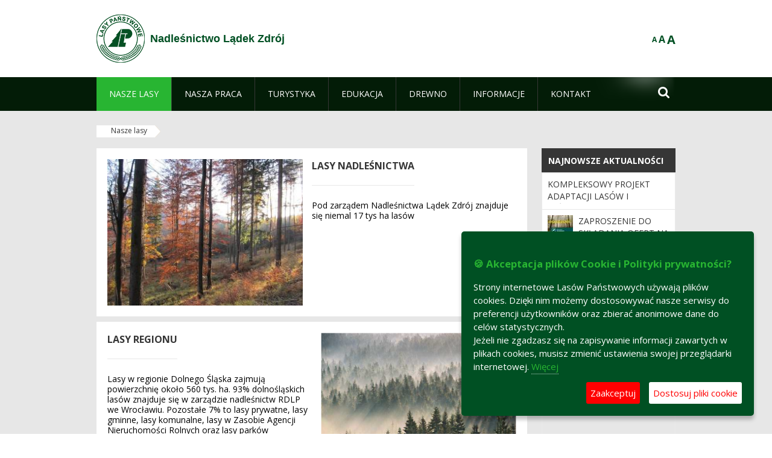

--- FILE ---
content_type: text/html;charset=UTF-8
request_url: https://ladek.wroclaw.lasy.gov.pl/pl/nasze-lasy
body_size: 15837
content:
























































		<!DOCTYPE html>













































































<html class="aui ltr" dir="ltr" lang="pl-PL">

<head>
    <meta http-equiv="X-UA-Compatible" content="IE=11,10,9,Edge" />
    <meta name="viewport" content="width=device-width, initial-scale=1.0" />

    <title>Nasze lasy - Nadleśnictwo Lądek Zdrój - Lasy Państwowe</title>
    <link href='https://fonts.googleapis.com/css?family=Open+Sans:300,400,700,800&amp;subset=latin,latin-ext' rel='stylesheet' type='text/css'>

    <script type="text/javascript">
        document.createElement('picture');
    </script>
    <script src="https://ladek.wroclaw.lasy.gov.pl/nfh-cp-tiles-theme/js/mediaCheck.0.4.6 min.js"></script>
    <script src="https://ladek.wroclaw.lasy.gov.pl/nfh-cp-tiles-theme/js/picturefill.3.0.2.min.js" async="async"></script>
    <script src="https://ladek.wroclaw.lasy.gov.pl/nfh-cp-tiles-theme/js/jquery-3.1.0.min.js"></script>
    <script src="https://ladek.wroclaw.lasy.gov.pl/nfh-cp-tiles-theme/js/jquery-enlightbox.1.1.min.js"></script>
    <script src="https://ladek.wroclaw.lasy.gov.pl/nfh-cp-tiles-theme/js/jquery.royalslider.9.5.1.min.js"></script>
    <script src="https://ladek.wroclaw.lasy.gov.pl/nfh-cp-tiles-theme/js/js.cookie.2.0.4.js"></script>
    <script src="https://ladek.wroclaw.lasy.gov.pl/nfh-cp-tiles-theme/js/jquery.ihavecookies.min.js"></script>
    <script src="https://ladek.wroclaw.lasy.gov.pl/nfh-cp-tiles-theme/js/nfh-cp.js"></script>

    <script type="text/javascript">

        var _gaq = _gaq || [];
        _gaq.push(['_setAccount', 'UA-32410790-1']);
        _gaq.push(['_setDomainName', 'lasy.gov.pl']);
        _gaq.push(['_trackPageview']);

        (function() {
            var ga = document.createElement('script'); ga.type = 'text/javascript'; ga.async = true;
            ga.src = ('https:' == document.location.protocol ? 'https://ssl' : 'http://www') + '.google-analytics.com/ga.js';
            var s = document.getElementsByTagName('script')[0]; s.parentNode.insertBefore(ga, s);
        })();


        var options = {
            title: '&#x1F36A; Akceptacja plików Cookie i Polityki prywatności?',
            message: 'Strony internetowe Lasów Państwowych używają plików cookies. Dzięki nim możemy dostosowywać nasze serwisy do preferencji użytkowników oraz zbierać anonimowe dane do celów statystycznych.<br/>Jeżeli nie zgadzasz się na zapisywanie informacji zawartych w plikach cookies, musisz zmienić ustawienia swojej przeglądarki internetowej.',
            delay: 600,
            expires: 700,
            link: '/pliki-cookies',
            onAccept: function(){
                var myPreferences = $.fn.ihavecookies.cookie();
                console.log('Yay! The following preferences were saved...');
                console.log(myPreferences);
            },
            uncheckBoxes: true,
            acceptBtnLabel: 'Zaakceptuj ',
            advancedBtnLabel: 'Dostosuj pliki cookie',
            moreInfoLabel: 'Więcej',
            cookieTypesTitle: 'Wybierz, które pliki cookie akceptujesz',
            fixedCookieTypeLabel: 'Niezbędne',
            fixedCookieTypeDesc: 'Pliki cookie niezbędne do prawidłowego działania portalu.',
            cookieTypes: [
                {
                    type: 'Analityka',
                    value: 'analytics',
                    description: 'Pliki Cookie związane z rejestracja startystyk związanych z odwiedzinami na stronach, typami przeglądarek, itp.'
                }
            ]
        }

        $(document).ready(function() {
            $('body').ihavecookies(options);

            $('#ihavecookiesBtn').on('click', function(){
                $('body').ihavecookies(options, 'reinit');
            });
        });

//        function applyColorScheme(name) {
//            var be = $("body");
//            be.removeClass("cs-base");
//            be.removeClass("cs-contrast");
//            be.addClass(name);
//        }
        function applyFontSize(name) {
            var be = $("body");
            be.removeClass("fs-normal");
            be.removeClass("fs-large");
            be.removeClass("fs-extra-large");
            be.addClass(name);
            $(window).trigger('resize'); // refresh slider
        }
    </script>





























































<meta content="text/html; charset=UTF-8" http-equiv="content-type" />





































































	

	

	

	

	

	



<link href="https://ladek.wroclaw.lasy.gov.pl/nfh-cp-tiles-theme/images/favicon.ico" rel="Shortcut Icon" />





	<link href="https&#x3a;&#x2f;&#x2f;ladek&#x2e;wroclaw&#x2e;lasy&#x2e;gov&#x2e;pl&#x2f;nasze-lasy" rel="canonical" />

	

			
				<link href="https&#x3a;&#x2f;&#x2f;ladek&#x2e;wroclaw&#x2e;lasy&#x2e;gov&#x2e;pl&#x2f;nasze-lasy" hreflang="x-default" rel="alternate" />
			

			<link href="https&#x3a;&#x2f;&#x2f;ladek&#x2e;wroclaw&#x2e;lasy&#x2e;gov&#x2e;pl&#x2f;nasze-lasy" hreflang="pl-PL" rel="alternate" />

	

			

			<link href="https&#x3a;&#x2f;&#x2f;ladek&#x2e;wroclaw&#x2e;lasy&#x2e;gov&#x2e;pl&#x2f;de&#x2f;nasze-lasy" hreflang="de-DE" rel="alternate" />

	

			

			<link href="https&#x3a;&#x2f;&#x2f;ladek&#x2e;wroclaw&#x2e;lasy&#x2e;gov&#x2e;pl&#x2f;en&#x2f;nasze-lasy" hreflang="en-GB" rel="alternate" />

	





<link class="lfr-css-file" href="https&#x3a;&#x2f;&#x2f;ladek&#x2e;wroclaw&#x2e;lasy&#x2e;gov&#x2e;pl&#x2f;nfh-cp-tiles-theme&#x2f;css&#x2f;aui&#x2e;css&#x3f;browserId&#x3d;other&#x26;themeId&#x3d;nfhcptilestheme_WAR_nfhcptilestheme&#x26;minifierType&#x3d;css&#x26;languageId&#x3d;pl_PL&#x26;b&#x3d;6210&#x26;t&#x3d;1767876198000" rel="stylesheet" type="text/css" />

<link href="&#x2f;html&#x2f;css&#x2f;main&#x2e;css&#x3f;browserId&#x3d;other&#x26;themeId&#x3d;nfhcptilestheme_WAR_nfhcptilestheme&#x26;minifierType&#x3d;css&#x26;languageId&#x3d;pl_PL&#x26;b&#x3d;6210&#x26;t&#x3d;1441787690000" rel="stylesheet" type="text/css" />









	

				<link href="https://ladek.wroclaw.lasy.gov.pl/nfh-cp-tiles-tools-portlet/css/main.css?browserId=other&amp;themeId=nfhcptilestheme_WAR_nfhcptilestheme&amp;minifierType=css&amp;languageId=pl_PL&amp;b=6210&amp;t=1769115910000" rel="stylesheet" type="text/css" />

	

				<link href="https://ladek.wroclaw.lasy.gov.pl/html/portlet/asset_publisher/css/main.css?browserId=other&amp;themeId=nfhcptilestheme_WAR_nfhcptilestheme&amp;minifierType=css&amp;languageId=pl_PL&amp;b=6210&amp;t=1769115918000" rel="stylesheet" type="text/css" />

	

				<link href="https://ladek.wroclaw.lasy.gov.pl/html/portlet/journal_content/css/main.css?browserId=other&amp;themeId=nfhcptilestheme_WAR_nfhcptilestheme&amp;minifierType=css&amp;languageId=pl_PL&amp;b=6210&amp;t=1769115918000" rel="stylesheet" type="text/css" />

	

				<link href="https://ladek.wroclaw.lasy.gov.pl/nfh-cp-organizations-portlet/css/main.css?browserId=other&amp;themeId=nfhcptilestheme_WAR_nfhcptilestheme&amp;minifierType=css&amp;languageId=pl_PL&amp;b=6210&amp;t=1769115906000" rel="stylesheet" type="text/css" />

	







<script type="text/javascript">
	// <![CDATA[
		var Liferay = {
			Browser: {
				acceptsGzip: function() {
					return true;
				},
				getMajorVersion: function() {
					return 131.0;
				},
				getRevision: function() {
					return "537.36";
				},
				getVersion: function() {
					return "131.0";
				},
				isAir: function() {
					return false;
				},
				isChrome: function() {
					return true;
				},
				isFirefox: function() {
					return false;
				},
				isGecko: function() {
					return true;
				},
				isIe: function() {
					return false;
				},
				isIphone: function() {
					return false;
				},
				isLinux: function() {
					return false;
				},
				isMac: function() {
					return true;
				},
				isMobile: function() {
					return false;
				},
				isMozilla: function() {
					return false;
				},
				isOpera: function() {
					return false;
				},
				isRtf: function() {
					return true;
				},
				isSafari: function() {
					return true;
				},
				isSun: function() {
					return false;
				},
				isWap: function() {
					return false;
				},
				isWapXhtml: function() {
					return false;
				},
				isWebKit: function() {
					return true;
				},
				isWindows: function() {
					return false;
				},
				isWml: function() {
					return false;
				}
			},

			Data: {
				NAV_SELECTOR: '#navigation',

				isCustomizationView: function() {
					return false;
				},

				notices: [
					null

					

					
				]
			},

			ThemeDisplay: {
				
					getLayoutId: function() {
						return "64";
					},
					getLayoutURL: function() {
						return "https://ladek.wroclaw.lasy.gov.pl/pl/nasze-lasy";
					},
					getParentLayoutId: function() {
						return "0";
					},
					isPrivateLayout: function() {
						return "false";
					},
					isVirtualLayout: function() {
						return false;
					},
				

				getBCP47LanguageId: function() {
					return "pl-PL";
				},
				getCDNBaseURL: function() {
					return "https://ladek.wroclaw.lasy.gov.pl";
				},
				getCDNDynamicResourcesHost: function() {
					return "";
				},
				getCDNHost: function() {
					return "";
				},
				getCompanyId: function() {
					return "10097";
				},
				getCompanyGroupId: function() {
					return "20183917";
				},
				getDefaultLanguageId: function() {
					return "pl_PL";
				},
				getDoAsUserIdEncoded: function() {
					return "";
				},
				getLanguageId: function() {
					return "pl_PL";
				},
				getParentGroupId: function() {
					return "21700425";
				},
				getPathContext: function() {
					return "";
				},
				getPathImage: function() {
					return "/image";
				},
				getPathJavaScript: function() {
					return "/html/js";
				},
				getPathMain: function() {
					return "/pl/c";
				},
				getPathThemeImages: function() {
					return "https://ladek.wroclaw.lasy.gov.pl/nfh-cp-tiles-theme/images";
				},
				getPathThemeRoot: function() {
					return "/nfh-cp-tiles-theme";
				},
				getPlid: function() {
					return "22216280";
				},
				getPortalURL: function() {
					return "https://ladek.wroclaw.lasy.gov.pl";
				},
				getPortletSetupShowBordersDefault: function() {
					return true;
				},
				getScopeGroupId: function() {
					return "21700425";
				},
				getScopeGroupIdOrLiveGroupId: function() {
					return "21700425";
				},
				getSessionId: function() {
					
						
						
							return "";
						
					
				},
				getSiteGroupId: function() {
					return "21700425";
				},
				getURLControlPanel: function() {
					return "/pl/group/control_panel?refererPlid=22216280";
				},
				getURLHome: function() {
					return "https\x3a\x2f\x2fladek\x2ewroclaw\x2elasy\x2egov\x2epl\x2fweb\x2fguest";
				},
				getUserId: function() {
					return "10105";
				},
				getUserName: function() {
					
						
						
							return "";
						
					
				},
				isAddSessionIdToURL: function() {
					return false;
				},
				isFreeformLayout: function() {
					return false;
				},
				isImpersonated: function() {
					return false;
				},
				isSignedIn: function() {
					return false;
				},
				isStateExclusive: function() {
					return false;
				},
				isStateMaximized: function() {
					return false;
				},
				isStatePopUp: function() {
					return false;
				}
			},

			PropsValues: {
				NTLM_AUTH_ENABLED: false
			}
		};

		var themeDisplay = Liferay.ThemeDisplay;

		

		Liferay.AUI = {
			getAvailableLangPath: function() {
				return 'available_languages.jsp?browserId=other&themeId=nfhcptilestheme_WAR_nfhcptilestheme&colorSchemeId=01&minifierType=js&languageId=pl_PL&b=6210&t=1769115908000';
			},
			getCombine: function() {
				return true;
			},
			getComboPath: function() {
				return '/combo/?browserId=other&minifierType=&languageId=pl_PL&b=6210&t=1769115908000&';
			},
			getFilter: function() {
				
					
						return 'min';
					
					
					
				
			},
			getJavaScriptRootPath: function() {
				return '/html/js';
			},
			getLangPath: function() {
				return 'aui_lang.jsp?browserId=other&themeId=nfhcptilestheme_WAR_nfhcptilestheme&colorSchemeId=01&minifierType=js&languageId=pl_PL&b=6210&t=1769115908000';
			},
			getStaticResourceURLParams: function() {
				return '?browserId=other&minifierType=&languageId=pl_PL&b=6210&t=1769115908000';
			}
		};

		Liferay.authToken = 'Nbw9GVnW';

		

		Liferay.currentURL = '\x2fpl\x2fnasze-lasy';
		Liferay.currentURLEncoded = '\x252Fpl\x252Fnasze-lasy';
	// ]]>
</script>


	
		
			
				<script src="/html/js/barebone.jsp?browserId=other&amp;themeId=nfhcptilestheme_WAR_nfhcptilestheme&amp;colorSchemeId=01&amp;minifierType=js&amp;minifierBundleId=javascript.barebone.files&amp;languageId=pl_PL&amp;b=6210&amp;t=1769115908000" type="text/javascript"></script>
			
			
		
	
	


<script type="text/javascript">
	// <![CDATA[
		

			

			
				Liferay.Portlet.list = ['nfhcpmagazinportlet_WAR_nfhcptilestoolsportlet', '101_INSTANCE_x9eK', '101_INSTANCE_kCS6', 'nfhcpfooterarticle1', 'nfhcpfooterarticle2', 'nfhcpfooterarticle3', 'nfhcpdivisions_WAR_nfhcporganizationsportlet', 'nfhcplanguage', 'nfhcpdivisionsmobile_WAR_nfhcporganizationsportlet'];
			
		

		

		
	// ]]>
</script>





	
		

			

			
		
		
	



	
		
		

			

			
		
	










	











<link class="lfr-css-file" href="https&#x3a;&#x2f;&#x2f;ladek&#x2e;wroclaw&#x2e;lasy&#x2e;gov&#x2e;pl&#x2f;nfh-cp-tiles-theme&#x2f;css&#x2f;main&#x2e;css&#x3f;browserId&#x3d;other&#x26;themeId&#x3d;nfhcptilestheme_WAR_nfhcptilestheme&#x26;minifierType&#x3d;css&#x26;languageId&#x3d;pl_PL&#x26;b&#x3d;6210&#x26;t&#x3d;1767876198000" rel="stylesheet" type="text/css" />








	<style type="text/css">

		

			

		

			

				

					

#p_p_id_101_INSTANCE_x9eK_ .portlet {
border-width:;
border-style:
}




				

			

		

			

				

					

#p_p_id_101_INSTANCE_kCS6_ .portlet {
border-width:;
border-style:
}




				

			

		

			

		

			

		

			

		

			

		

			

		

			

		

			

		

	</style>



</head>

<body class="cs-base yui3-skin-sam controls-visible signed-out public-page organization-site group-21700425 cz-pklp-app">
    <script type="text/javascript">
        var fs = Cookies.get("fbsFontSize");
        if (fs) {
            applyFontSize(fs);
        }

        function setFontSize(name) {
            // definicja funkcji applyFontSize w head
            applyFontSize(name);
            Cookies.set("fbsFontSize", name);
        }
    </script>

    <a href="#main-content" id="skip-to-content">Przejdź do treści</a>

    


























































































































    <div id="page">

        <header id="header" class="$header_css_class" role="banner">
            <div id="header-table">
                <div id="header-organization">
                    <a href="https://ladek.wroclaw.lasy.gov.pl/pl" title="Nadleśnictwo Lądek Zdrój" class="logo">
                        <picture>
                                <!--[if IE 9]><video style="display: none;"><![endif]-->
                                <source srcset="https://ladek.wroclaw.lasy.gov.pl/nfh-cp-tiles-theme/images/nfh-cp/logo-80x80.png" media="(max-width: 979px)" />
                                <source srcset="https://ladek.wroclaw.lasy.gov.pl/nfh-cp-tiles-theme/images/nfh-cp/logo-80x80.png" media="(min-width: 980px)" />
                                <!--[if IE 9]></video><![endif]-->
                                <img srcset="https://ladek.wroclaw.lasy.gov.pl/nfh-cp-tiles-theme/images/nfh-cp/logo-80x80.png" alt="Logo" />
                        </picture>
                    </a>
                    <a href="https://ladek.wroclaw.lasy.gov.pl/pl" title="Nadleśnictwo Lądek Zdrój" class="name"><span>Nadleśnictwo Lądek Zdrój</span></a>
                </div>
                <div id="header-banner">
                    <a href="https://www.lasy.gov.pl/" target="_blank"><img alt="Lasy Państwowe" src="https://ladek.wroclaw.lasy.gov.pl/nfh-cp-tiles-theme/images/nfh-cp/banner-180x44.png"/></a>
                </div>
                <div id="header-localization">
                    <ul id="header-accessability">
                        <li id="button-normal-font" title="normal-font"><button href="#" onclick="setFontSize('fs-normal');return false;">A</button></li>
                        <li id="button-large-font" title="large-font"><button href="#" onclick="setFontSize('fs-large');return false;">A</button></li>
                        <li id="button-extra-large-font" title="extra-large-font"><button href="#" onclick="setFontSize('fs-extra-large');return false;">A</button></li>
                    </ul>
                    



























































	

	<div class="portlet-boundary portlet-boundary_nfhcplanguage_  portlet-static portlet-static-end portlet-borderless portlet-language " id="p_p_id_nfhcplanguage_" >
		<span id="p_nfhcplanguage"></span>



	
	
	

		


























































	
	
	
	
	

		

		
			
			

				

				<div class="portlet-borderless-container" >
					

					


	<div class="portlet-body">



	
		
			
			
				
					



















































































































































































	

				

				
					
					
						


	
	
		






























































































































	
	

		

	

	

					
				
			
		
	
	



	</div>

				</div>

				
			
		
	


	







	</div>





                </div>
            </div>
            <div id="header-buttons" role="presentation">
                <a id="header-button-select-organization" href="#" class="button"><span><span>Wybierz nadleśnictwo</span></span></a>
                <a id="header-button-search" href="#" class="button"><span><span class="fa fa-2x">&#xf002;</span><br/><span>Szukaj</span></span></a>
                <a id="header-button-navigation" href="#" class="button"><span><span class="fa fa-2x">&#xf0c9;</span><br/><span>Menu</span></span></a>
            </div>
            <div id="header-divisions" class="open" role="presentation">
                



























































	

	<div class="portlet-boundary portlet-boundary_nfhcpdivisionsmobile_WAR_nfhcporganizationsportlet_  portlet-static portlet-static-end portlet-borderless nfh-divisions-portlet " id="p_p_id_nfhcpdivisionsmobile_WAR_nfhcporganizationsportlet_" >
		<span id="p_nfhcpdivisionsmobile_WAR_nfhcporganizationsportlet"></span>



	
	
	

		

			
				
					


























































	
	
	
	
	

		

		
			
			

				

				<div class="portlet-borderless-container" >
					

					


	<div class="portlet-body">



	
		
			
			
				
					



















































































































































































	

				

				
					
					
						


	

		











































 



<div class="divisions tile-1h">

    <div class="subtitle"><span>Nadleśnictwa i inne</span></div>

    











































































<div class="control-group input-select-wrapper">
	

	

	<select class="aui-field-select"  id="_nfhcpdivisionsmobile_WAR_nfhcporganizationsportlet_divisions"  name="_nfhcpdivisionsmobile_WAR_nfhcporganizationsportlet_divisions"   title="divisions"  >
		

		
        







































































<option class=""    value=""  >


	Wybierz
</option>
        
        







































































<option class=""    value="/web/rdlp_wroclaw"  >


	Regionalna Dyrekcja Lasów Państwowych we Wrocławiu
</option>
        
        







































































<option class=""    value="/web/glogow1"  >


	Nadleśnictwo  Głogów
</option>
        
        







































































<option class=""    value="/web/bardo_slaskie"  >


	Nadleśnictwo Bardo Śląskie
</option>
        
        







































































<option class=""    value="/web/boleslawiec"  >


	Nadleśnictwo Bolesławiec
</option>
        
        







































































<option class=""    value="/web/bystrzyca_klodzka"  >


	Nadleśnictwo Bystrzyca Kłodzka
</option>
        
        







































































<option class=""    value="/web/chocianow"  >


	Nadleśnictwo Chocianów
</option>
        
        







































































<option class=""    value="/web/henrykow"  >


	Nadleśnictwo Henryków
</option>
        
        







































































<option class=""    value="/web/jawor"  >


	Nadleśnictwo Jawor
</option>
        
        







































































<option class=""    value="/web/jugow"  >


	Nadleśnictwo Jugów
</option>
        
        







































































<option class=""    value="/web/kamienna_gora"  >


	Nadleśnictwo Kamienna Góra
</option>
        
        







































































<option class=""    value="/web/legnica"  >


	Nadleśnictwo Legnica
</option>
        
        







































































<option class=""    value="/web/lubin"  >


	Nadleśnictwo Lubin
</option>
        
        







































































<option class=""    value="/web/lwowek_slaski"  >


	Nadleśnictwo Lwówek Śląski
</option>
        
        







































































<option class=""    value="/web/ladek_zdroj"  >


	Nadleśnictwo Lądek Zdrój
</option>
        
        







































































<option class=""    value="/web/milicz"  >


	Nadleśnictwo Milicz
</option>
        
        







































































<option class=""    value="/web/miedzylesie1"  >


	Nadleśnictwo Międzylesie
</option>
        
        







































































<option class=""    value="/web/miekinia"  >


	Nadleśnictwo Miękinia
</option>
        
        







































































<option class=""    value="/web/oborniki_slaskie"  >


	Nadleśnictwo Oborniki Śląskie
</option>
        
        







































































<option class=""    value="/web/olesnica_slaska"  >


	Nadleśnictwo Oleśnica Śląska
</option>
        
        







































































<option class=""    value="/web/olawa"  >


	Nadleśnictwo Oława
</option>
        
        







































































<option class=""    value="/web/piensk"  >


	Nadleśnictwo Pieńsk
</option>
        
        







































































<option class=""    value="/web/przemkow"  >


	Nadleśnictwo Przemków
</option>
        
        







































































<option class=""    value="/web/ruszow"  >


	Nadleśnictwo Ruszów
</option>
        
        







































































<option class=""    value="/web/szklarska_poreba"  >


	Nadleśnictwo Szklarska Poręba
</option>
        
        







































































<option class=""    value="/web/walbrzych"  >


	Nadleśnictwo Wałbrzych
</option>
        
        







































































<option class=""    value="/web/wolow"  >


	Nadleśnictwo Wołów
</option>
        
        







































































<option class=""    value="/web/nadlesnictwo-wegliniec"  >


	Nadleśnictwo Węgliniec
</option>
        
        







































































<option class=""    value="/web/zdroje"  >


	Nadleśnictwo Zdroje
</option>
        
        







































































<option class=""    value="/web/zlotoryja"  >


	Nadleśnictwo Złotoryja
</option>
        
        







































































<option class=""    value="/web/sniezka"  >


	Nadleśnictwo Śnieżka
</option>
        
        







































































<option class=""    value="/web/swidnica"  >


	Nadleśnictwo Świdnica
</option>
        
        







































































<option class=""    value="/web/swieradow"  >


	Nadleśnictwo Świeradów
</option>
        
        







































































<option class=""    value="/web/swietoszow"  >


	Nadleśnictwo Świętoszów
</option>
        
        







































































<option class=""    value="/web/zmigrod"  >


	Nadleśnictwo Żmigród
</option>
        
        







































































<option class=""    value="/web/zul_bystrzyca"  >


	Zakład Usług Leśnych w Bystrzycy Kłodzkiej
</option>
        
        







































































<option class=""    value="/web/zul_wroclaw"  >


	Zakład Usług Leśnych we Wrocławiu
</option>
        
    











































































	</select>

	

	
</div>

    <div class="button-holder">
        <a class="button button-go">
            <span class="text">Przejdź</span><span class="icon fa fa-2x">&#xf105;</span>
        </a>
    </div>
</div>

	
	

					
				
			
		
	
	



	</div>

				</div>

				
			
		
	

				
				
			

		

	







	</div>





            </div>
        </header>

        <div id="navigation-top">

<nav class="sort-pages modify-pages" role="navigation">

    <ul aria-label="Strony witryny" role="menubar" class="level-1">

                <li aria-selected='true' class="selected has-children" id="layout_64" role="presentation">
                    <a tabindex="0" aria-labelledby="layout_64" aria-haspopup='true' href="https&#x3a;&#x2f;&#x2f;ladek&#x2e;wroclaw&#x2e;lasy&#x2e;gov&#x2e;pl&#x2f;pl&#x2f;nasze-lasy"  role="menuitem"><span>























































 Nasze lasy</span></a>
                        <a tabindex="-1" href="#" class="toggle-navigation-button"><span class="fa"></span></a>
                        <ul role="menu" class="level-2">

                                <li  class="" id="layout_65" role="presentation">
                                    <a tabindex="0" aria-labelledby="layout_65" href="https&#x3a;&#x2f;&#x2f;ladek&#x2e;wroclaw&#x2e;lasy&#x2e;gov&#x2e;pl&#x2f;pl&#x2f;lasy-nadlesnictwa"  role="menuitem">Lasy nadleśnictwa </a>
                                </li>

                                <li  class="" id="layout_66" role="presentation">
                                    <a tabindex="0" aria-labelledby="layout_66" href="https&#x3a;&#x2f;&#x2f;ladek&#x2e;wroclaw&#x2e;lasy&#x2e;gov&#x2e;pl&#x2f;pl&#x2f;lasy-regionu"  role="menuitem">Lasy regionu </a>
                                </li>

                                <li  class="" id="layout_212" role="presentation">
                                    <a tabindex="0" aria-labelledby="layout_212" href="https&#x3a;&#x2f;&#x2f;ladek&#x2e;wroclaw&#x2e;lasy&#x2e;gov&#x2e;pl&#x2f;pl&#x2f;polskie-lasy"  role="menuitem">Polskie lasy </a>
                                </li>

                                <li  class="" id="layout_69" role="presentation">
                                    <a tabindex="0" aria-labelledby="layout_69" href="http&#x3a;&#x2f;&#x2f;www&#x2e;lasy&#x2e;gov&#x2e;pl&#x2f;mapa" target="_blank" role="menuitem">Mapa(y) lasów  <span class="hide-accessible">(otwiera nowe okno)</span> </a>
                                </li>

                                <li  class=" last" id="layout_213" role="presentation">
                                    <a tabindex="0" aria-labelledby="layout_213" href="https&#x3a;&#x2f;&#x2f;ladek&#x2e;wroclaw&#x2e;lasy&#x2e;gov&#x2e;pl&#x2f;pl&#x2f;pgl-lasy-panstwowe"  role="menuitem">PGL Lasy Państwowe </a>
                                </li>
                        </ul>
                </li>

                <li  class=" has-children" id="layout_70" role="presentation">
                    <a tabindex="0" aria-labelledby="layout_70"  href="https&#x3a;&#x2f;&#x2f;ladek&#x2e;wroclaw&#x2e;lasy&#x2e;gov&#x2e;pl&#x2f;pl&#x2f;nasza-praca"  role="menuitem"><span>























































 Nasza praca</span></a>
                        <a tabindex="-1" href="#" class="toggle-navigation-button"><span class="fa"></span></a>
                        <ul role="menu" class="level-2">

                                <li  class=" has-children" id="layout_285" role="presentation">
                                    <a tabindex="0" aria-labelledby="layout_285" href="https&#x3a;&#x2f;&#x2f;ladek&#x2e;wroclaw&#x2e;lasy&#x2e;gov&#x2e;pl&#x2f;pl&#x2f;stan-posiadania"  role="menuitem">Stan posiadania </a>
                                        <a tabindex="-1" href="#" class="toggle-navigation-button"><span class="fa"></span></a>
                                        <ul role="menu" class="level-3">

                                                <li  class=" last" id="layout_286" role="presentation">
                                                    <a tabindex="0" aria-labelledby="layout_286" href="https&#x3a;&#x2f;&#x2f;ladek&#x2e;wroclaw&#x2e;lasy&#x2e;gov&#x2e;pl&#x2f;pl&#x2f;nabywanie-gruntow"  role="menuitem">Nabywanie gruntów </a>
                                                </li>
                                        </ul>
                                </li>

                                <li  class=" has-children" id="layout_71" role="presentation">
                                    <a tabindex="0" aria-labelledby="layout_71" href="https&#x3a;&#x2f;&#x2f;ladek&#x2e;wroclaw&#x2e;lasy&#x2e;gov&#x2e;pl&#x2f;pl&#x2f;o-nadlesnictwie"  role="menuitem">O nadleśnictwie </a>
                                        <a tabindex="-1" href="#" class="toggle-navigation-button"><span class="fa"></span></a>
                                        <ul role="menu" class="level-3">

                                                <li  class="" id="layout_72" role="presentation">
                                                    <a tabindex="0" aria-labelledby="layout_72" href="https&#x3a;&#x2f;&#x2f;ladek&#x2e;wroclaw&#x2e;lasy&#x2e;gov&#x2e;pl&#x2f;pl&#x2f;polozenie"  role="menuitem">Położenie </a>
                                                </li>

                                                <li  class="" id="layout_73" role="presentation">
                                                    <a tabindex="0" aria-labelledby="layout_73" href="https&#x3a;&#x2f;&#x2f;ladek&#x2e;wroclaw&#x2e;lasy&#x2e;gov&#x2e;pl&#x2f;pl&#x2f;galeria-zdjec"  role="menuitem">Galeria zdjęć </a>
                                                </li>

                                                <li  class="" id="layout_74" role="presentation">
                                                    <a tabindex="0" aria-labelledby="layout_74" href="https&#x3a;&#x2f;&#x2f;ladek&#x2e;wroclaw&#x2e;lasy&#x2e;gov&#x2e;pl&#x2f;pl&#x2f;historia"  role="menuitem">Historia </a>
                                                </li>

                                                <li  class="" id="layout_75" role="presentation">
                                                    <a tabindex="0" aria-labelledby="layout_75" href="https&#x3a;&#x2f;&#x2f;ladek&#x2e;wroclaw&#x2e;lasy&#x2e;gov&#x2e;pl&#x2f;pl&#x2f;organizacja-nadlesnictwa"  role="menuitem">Organizacja nadleśnictwa </a>
                                                </li>

                                                <li  class=" has-children last" id="layout_76" role="presentation">
                                                    <a tabindex="0" aria-labelledby="layout_76" href="https&#x3a;&#x2f;&#x2f;ladek&#x2e;wroclaw&#x2e;lasy&#x2e;gov&#x2e;pl&#x2f;pl&#x2f;projekty-i-fundusze"  role="menuitem">Projekty i fundusze </a>
                                                        <a tabindex="-1" href="#" class="toggle-navigation-button"><span class="fa"></span></a>
                                                        <ul role="menu" class="level-4">
    
                                                                <li  class="" id="layout_258" role="presentation">
                                                                    <a tabindex="0" aria-labelledby="layout_258" href="https&#x3a;&#x2f;&#x2f;ladek&#x2e;wroclaw&#x2e;lasy&#x2e;gov&#x2e;pl&#x2f;pl&#x2f;kompleksowy-projekt-ochrony-gatunkow-i-siedlisk-przyrodniczych-na-obszarach-zarzadzanych-przez-pglp-lasy-panstwowe"  role="menuitem">Kompleksowy projekt ochrony gatunków i siedlisk przyrodniczych na obszarach zarzadzanych przez PGLP Lasy Państwowe </a>
                                                                </li>
    
                                                                <li  class=" last" id="layout_292" role="presentation">
                                                                    <a tabindex="0" aria-labelledby="layout_292" href="https&#x3a;&#x2f;&#x2f;ladek&#x2e;wroclaw&#x2e;lasy&#x2e;gov&#x2e;pl&#x2f;pl&#x2f;kompleksowy-projekt-adaptacji-lasow-i-lesnictwa-do-zmian-klimatu-mala-retencja-oraz-przeciwdzialanie-erozji-wodnej-na-terenach-gorskich-kontynuacja-mrg3-"  role="menuitem">Kompleksowy projekt adaptacji lasów i leśnictwa do zmian klimatu &#x2013; mała retencja oraz przeciwdziałanie erozji wodnej na terenach górskich &#x2013; kontynuacja (MRG3) </a>
                                                                </li>
                                                        </ul>
                                                </li>
                                        </ul>
                                </li>

                                <li  class="" id="layout_77" role="presentation">
                                    <a tabindex="0" aria-labelledby="layout_77" href="https&#x3a;&#x2f;&#x2f;ladek&#x2e;wroclaw&#x2e;lasy&#x2e;gov&#x2e;pl&#x2f;pl&#x2f;zasoby-lesne"  role="menuitem">Zasoby leśne </a>
                                </li>

                                <li  class=" has-children" id="layout_78" role="presentation">
                                    <a tabindex="0" aria-labelledby="layout_78" href="https&#x3a;&#x2f;&#x2f;ladek&#x2e;wroclaw&#x2e;lasy&#x2e;gov&#x2e;pl&#x2f;pl&#x2f;hodowla-lasu"  role="menuitem">Hodowla lasu </a>
                                        <a tabindex="-1" href="#" class="toggle-navigation-button"><span class="fa"></span></a>
                                        <ul role="menu" class="level-3">

                                                <li  class=" last" id="layout_155" role="presentation">
                                                    <a tabindex="0" aria-labelledby="layout_155" href="https&#x3a;&#x2f;&#x2f;ladek&#x2e;wroclaw&#x2e;lasy&#x2e;gov&#x2e;pl&#x2f;pl&#x2f;baza-nasienna"  role="menuitem">BAZA NASIENNA </a>
                                                </li>
                                        </ul>
                                </li>

                                <li  class=" has-children" id="layout_79" role="presentation">
                                    <a tabindex="0" aria-labelledby="layout_79" href="https&#x3a;&#x2f;&#x2f;ladek&#x2e;wroclaw&#x2e;lasy&#x2e;gov&#x2e;pl&#x2f;pl&#x2f;ochrona-lasu"  role="menuitem">Ochrona lasu </a>
                                        <a tabindex="-1" href="#" class="toggle-navigation-button"><span class="fa"></span></a>
                                        <ul role="menu" class="level-3">

                                                <li  class=" last" id="layout_265" role="presentation">
                                                    <a tabindex="0" aria-labelledby="layout_265" href="https&#x3a;&#x2f;&#x2f;ladek&#x2e;wroclaw&#x2e;lasy&#x2e;gov&#x2e;pl&#x2f;pl&#x2f;szkody-w-lasach-susza-i-jej-skutki&#x2e;&#x2e;&#x2e;"  role="menuitem">Co dolega naszym lasom - SUSZA i jej skutki... </a>
                                                </li>
                                        </ul>
                                </li>

                                <li  class="" id="layout_80" role="presentation">
                                    <a tabindex="0" aria-labelledby="layout_80" href="https&#x3a;&#x2f;&#x2f;ladek&#x2e;wroclaw&#x2e;lasy&#x2e;gov&#x2e;pl&#x2f;pl&#x2f;uzytkowanie-lasu"  role="menuitem">Użytkowanie lasu </a>
                                </li>

                                <li  class="" id="layout_81" role="presentation">
                                    <a tabindex="0" aria-labelledby="layout_81" href="https&#x3a;&#x2f;&#x2f;ladek&#x2e;wroclaw&#x2e;lasy&#x2e;gov&#x2e;pl&#x2f;pl&#x2f;urzadzanie-lasu"  role="menuitem">Urządzanie lasu </a>
                                </li>

                                <li  class=" has-children" id="layout_82" role="presentation">
                                    <a tabindex="0" aria-labelledby="layout_82" href="https&#x3a;&#x2f;&#x2f;ladek&#x2e;wroclaw&#x2e;lasy&#x2e;gov&#x2e;pl&#x2f;pl&#x2f;lowiectwo"  role="menuitem">Łowiectwo </a>
                                        <a tabindex="-1" href="#" class="toggle-navigation-button"><span class="fa"></span></a>
                                        <ul role="menu" class="level-3">

                                                <li  class="" id="layout_156" role="presentation">
                                                    <a tabindex="0" aria-labelledby="layout_156" href="https&#x3a;&#x2f;&#x2f;ladek&#x2e;wroclaw&#x2e;lasy&#x2e;gov&#x2e;pl&#x2f;pl&#x2f;osrodek-hodowli-zwierzyny"  role="menuitem">Ośrodek Hodowli Zwierzyny </a>
                                                </li>

                                                <li  class=" last" id="layout_263" role="presentation">
                                                    <a tabindex="0" aria-labelledby="layout_263" href="https&#x3a;&#x2f;&#x2f;ladek&#x2e;wroclaw&#x2e;lasy&#x2e;gov&#x2e;pl&#x2f;pl&#x2f;film-rykowisko-ohz"  role="menuitem">Film rykowisko - OHZ </a>
                                                </li>
                                        </ul>
                                </li>

                                <li  class=" has-children" id="layout_83" role="presentation">
                                    <a tabindex="0" aria-labelledby="layout_83" href="https&#x3a;&#x2f;&#x2f;ladek&#x2e;wroclaw&#x2e;lasy&#x2e;gov&#x2e;pl&#x2f;pl&#x2f;ochrona-przyrody"  role="menuitem">Ochrona przyrody </a>
                                        <a tabindex="-1" href="#" class="toggle-navigation-button"><span class="fa"></span></a>
                                        <ul role="menu" class="level-3">

                                                <li  class="" id="layout_84" role="presentation">
                                                    <a tabindex="0" aria-labelledby="layout_84" href="https&#x3a;&#x2f;&#x2f;ladek&#x2e;wroclaw&#x2e;lasy&#x2e;gov&#x2e;pl&#x2f;pl&#x2f;rezerwaty-przyrody"  role="menuitem">Rezerwaty przyrody </a>
                                                </li>

                                                <li  class="" id="layout_85" role="presentation">
                                                    <a tabindex="0" aria-labelledby="layout_85" href="https&#x3a;&#x2f;&#x2f;ladek&#x2e;wroclaw&#x2e;lasy&#x2e;gov&#x2e;pl&#x2f;pl&#x2f;parki-krajobrazowe"  role="menuitem">Parki krajobrazowe </a>
                                                </li>

                                                <li  class="" id="layout_87" role="presentation">
                                                    <a tabindex="0" aria-labelledby="layout_87" href="https&#x3a;&#x2f;&#x2f;ladek&#x2e;wroclaw&#x2e;lasy&#x2e;gov&#x2e;pl&#x2f;pl&#x2f;obszary-natura-2000"  role="menuitem">Obszary Natura 2000 </a>
                                                </li>

                                                <li  class="" id="layout_88" role="presentation">
                                                    <a tabindex="0" aria-labelledby="layout_88" href="https&#x3a;&#x2f;&#x2f;ladek&#x2e;wroclaw&#x2e;lasy&#x2e;gov&#x2e;pl&#x2f;pl&#x2f;pomniki-przyrody"  role="menuitem">Pomniki przyrody </a>
                                                </li>

                                                <li  class="" id="layout_89" role="presentation">
                                                    <a tabindex="0" aria-labelledby="layout_89" href="https&#x3a;&#x2f;&#x2f;ladek&#x2e;wroclaw&#x2e;lasy&#x2e;gov&#x2e;pl&#x2f;pl&#x2f;uzytki-ekologiczne"  role="menuitem">Użytki ekologiczne </a>
                                                </li>

                                                <li  class=" last" id="layout_280" role="presentation">
                                                    <a tabindex="0" aria-labelledby="layout_280" href="https&#x3a;&#x2f;&#x2f;ladek&#x2e;wroclaw&#x2e;lasy&#x2e;gov&#x2e;pl&#x2f;pl&#x2f;stanowiska-dokumentacyjne"  role="menuitem">Stanowiska dokumentacyjne </a>
                                                </li>
                                        </ul>
                                </li>

                                <li  class=" has-children" id="layout_90" role="presentation">
                                    <a tabindex="0" aria-labelledby="layout_90" href="https&#x3a;&#x2f;&#x2f;ladek&#x2e;wroclaw&#x2e;lasy&#x2e;gov&#x2e;pl&#x2f;pl&#x2f;certyfikaty"  role="menuitem">Certyfikaty </a>
                                        <a tabindex="-1" href="#" class="toggle-navigation-button"><span class="fa"></span></a>
                                        <ul role="menu" class="level-3">

                                                <li  class="" id="layout_266" role="presentation">
                                                    <a tabindex="0" aria-labelledby="layout_266" href="https&#x3a;&#x2f;&#x2f;ladek&#x2e;wroclaw&#x2e;lasy&#x2e;gov&#x2e;pl&#x2f;pl&#x2f;hcvf"  role="menuitem">PEFC </a>
                                                </li>

                                                <li  class=" last" id="layout_268" role="presentation">
                                                    <a tabindex="0" aria-labelledby="layout_268" href="https&#x3a;&#x2f;&#x2f;ladek&#x2e;wroclaw&#x2e;lasy&#x2e;gov&#x2e;pl&#x2f;pl&#x2f;fsc"  role="menuitem">FSC </a>
                                                </li>
                                        </ul>
                                </li>

                                <li  class="" id="layout_91" role="presentation">
                                    <a tabindex="0" aria-labelledby="layout_91" href="https&#x3a;&#x2f;&#x2f;ladek&#x2e;wroclaw&#x2e;lasy&#x2e;gov&#x2e;pl&#x2f;pl&#x2f;nadzor-nad-lasami-niepanstwowymi"  role="menuitem">Nadzór nad lasami niepaństwowymi </a>
                                </li>

                                <li  class=" last" id="layout_262" role="presentation">
                                    <a tabindex="0" aria-labelledby="layout_262" href="https&#x3a;&#x2f;&#x2f;ladek&#x2e;wroclaw&#x2e;lasy&#x2e;gov&#x2e;pl&#x2f;pl&#x2f;podziekowania-i-dyplomy"  role="menuitem">PODZIĘKOWANIA I DYPLOMY </a>
                                </li>
                        </ul>
                </li>

                <li  class=" has-children" id="layout_92" role="presentation">
                    <a tabindex="0" aria-labelledby="layout_92"  href="https&#x3a;&#x2f;&#x2f;ladek&#x2e;wroclaw&#x2e;lasy&#x2e;gov&#x2e;pl&#x2f;pl&#x2f;turystyka"  role="menuitem"><span>























































 Turystyka</span></a>
                        <a tabindex="-1" href="#" class="toggle-navigation-button"><span class="fa"></span></a>
                        <ul role="menu" class="level-2">

                                <li  class="" id="layout_93" role="presentation">
                                    <a tabindex="0" aria-labelledby="layout_93" href="https&#x3a;&#x2f;&#x2f;czaswlas&#x2e;pl&#x2f;mapa&#x3f;search&#x3d;1&#x26;s_noclegi&#x3d;1&#x26;s_biwaki&#x3d;1&#x26;s_edukacyjne&#x3d;1&#x26;s_nazwa&#x3d;&#x26;m_zoom&#x3d;7&#x26;m_lat&#x3d;52&#x2e;918899999999994&#x26;m_lng&#x3d;19&#x2e;13340000000001" target="_blank" role="menuitem">Miejsca i obiekty  <span class="hide-accessible">(otwiera nowe okno)</span> </a>
                                </li>

                                <li  class="" id="layout_94" role="presentation">
                                    <a tabindex="0" aria-labelledby="layout_94" href="https&#x3a;&#x2f;&#x2f;czaswlas&#x2e;pl&#x2f;wyprawy&#x2f;&#x3f;p&#x3d;1" target="_blank" role="menuitem">Warto zobaczyć  <span class="hide-accessible">(otwiera nowe okno)</span> </a>
                                </li>

                                <li  class="" id="layout_95" role="presentation">
                                    <a tabindex="0" aria-labelledby="layout_95" href="https&#x3a;&#x2f;&#x2f;czaswlas&#x2e;pl&#x2f;&#x3f;id&#x3d;c81e728d9d4c2f636f067f89cc14862c" target="_blank" role="menuitem">Znajdź na mapie  <span class="hide-accessible">(otwiera nowe okno)</span> </a>
                                </li>

                                <li  class=" has-children" id="layout_214" role="presentation">
                                    <a tabindex="0" aria-labelledby="layout_214" href="https&#x3a;&#x2f;&#x2f;ladek&#x2e;wroclaw&#x2e;lasy&#x2e;gov&#x2e;pl&#x2f;pl&#x2f;pomysly-na-wypoczynek"  role="menuitem">Pomysły na wypoczynek </a>
                                        <a tabindex="-1" href="#" class="toggle-navigation-button"><span class="fa"></span></a>
                                        <ul role="menu" class="level-3">

                                                <li  class="" id="layout_215" role="presentation">
                                                    <a tabindex="0" aria-labelledby="layout_215" href="https&#x3a;&#x2f;&#x2f;ladek&#x2e;wroclaw&#x2e;lasy&#x2e;gov&#x2e;pl&#x2f;pl&#x2f;bieganie"  role="menuitem">Bieganie </a>
                                                </li>

                                                <li  class="" id="layout_216" role="presentation">
                                                    <a tabindex="0" aria-labelledby="layout_216" href="https&#x3a;&#x2f;&#x2f;ladek&#x2e;wroclaw&#x2e;lasy&#x2e;gov&#x2e;pl&#x2f;pl&#x2f;biegi-na-orientacje"  role="menuitem">Biegi na orientację </a>
                                                </li>

                                                <li  class="" id="layout_217" role="presentation">
                                                    <a tabindex="0" aria-labelledby="layout_217" href="https&#x3a;&#x2f;&#x2f;ladek&#x2e;wroclaw&#x2e;lasy&#x2e;gov&#x2e;pl&#x2f;pl&#x2f;geocaching"  role="menuitem">Geocaching </a>
                                                </li>

                                                <li  class="" id="layout_218" role="presentation">
                                                    <a tabindex="0" aria-labelledby="layout_218" href="https&#x3a;&#x2f;&#x2f;ladek&#x2e;wroclaw&#x2e;lasy&#x2e;gov&#x2e;pl&#x2f;pl&#x2f;jazda-konna"  role="menuitem">Jazda konna </a>
                                                </li>

                                                <li  class="" id="layout_219" role="presentation">
                                                    <a tabindex="0" aria-labelledby="layout_219" href="https&#x3a;&#x2f;&#x2f;ladek&#x2e;wroclaw&#x2e;lasy&#x2e;gov&#x2e;pl&#x2f;pl&#x2f;narciarstwo-biegowe"  role="menuitem">Narciarstwo biegowe </a>
                                                </li>

                                                <li  class="" id="layout_220" role="presentation">
                                                    <a tabindex="0" aria-labelledby="layout_220" href="https&#x3a;&#x2f;&#x2f;ladek&#x2e;wroclaw&#x2e;lasy&#x2e;gov&#x2e;pl&#x2f;pl&#x2f;nordic-walking"  role="menuitem">Nordic walking </a>
                                                </li>

                                                <li  class=" last" id="layout_221" role="presentation">
                                                    <a tabindex="0" aria-labelledby="layout_221" href="https&#x3a;&#x2f;&#x2f;ladek&#x2e;wroclaw&#x2e;lasy&#x2e;gov&#x2e;pl&#x2f;pl&#x2f;psie-zaprzegi"  role="menuitem">Psie zaprzęgi </a>
                                                </li>
                                        </ul>
                                </li>

                                <li  class="" id="layout_97" role="presentation">
                                    <a tabindex="0" aria-labelledby="layout_97" href="http&#x3a;&#x2f;&#x2f;www&#x2e;lasyonline&#x2e;pl&#x2f;ladek-zdroj&#x2e;html" target="_blank" role="menuitem">Wirtualne wycieczki i prezentacje  <span class="hide-accessible">(otwiera nowe okno)</span> </a>
                                </li>

                                <li  class="" id="layout_157" role="presentation">
                                    <a tabindex="0" aria-labelledby="layout_157" href="https&#x3a;&#x2f;&#x2f;ladek&#x2e;wroclaw&#x2e;lasy&#x2e;gov&#x2e;pl&#x2f;pl&#x2f;kulturalne-lasy"  role="menuitem">Kulturalne Nadleśnictwo </a>
                                </li>

                                <li  class=" has-children" id="layout_240" role="presentation">
                                    <a tabindex="0" aria-labelledby="layout_240" href="https&#x3a;&#x2f;&#x2f;ladek&#x2e;wroclaw&#x2e;lasy&#x2e;gov&#x2e;pl&#x2f;pl&#x2f;galeria-zielone-oko-1"  role="menuitem">Galeria &#034;ZIELONE OKO&#034; </a>
                                        <a tabindex="-1" href="#" class="toggle-navigation-button"><span class="fa"></span></a>
                                        <ul role="menu" class="level-3">

                                                <li  class="" id="layout_241" role="presentation">
                                                    <a tabindex="0" aria-labelledby="layout_241" href="https&#x3a;&#x2f;&#x2f;ladek&#x2e;wroclaw&#x2e;lasy&#x2e;gov&#x2e;pl&#x2f;pl&#x2f;-w-starym-obiektywie-"  role="menuitem">&#034;W starym obiektywie&#034; </a>
                                                </li>

                                                <li  class=" last" id="layout_242" role="presentation">
                                                    <a tabindex="0" aria-labelledby="layout_242" href="https&#x3a;&#x2f;&#x2f;ladek&#x2e;wroclaw&#x2e;lasy&#x2e;gov&#x2e;pl&#x2f;pl&#x2f;przyroda-w-obiektywie-wladyslawa-burego1"  role="menuitem">Przyroda w obiektywie Władysława Burego </a>
                                                </li>
                                        </ul>
                                </li>

                                <li  class="" id="layout_255" role="presentation">
                                    <a tabindex="0" aria-labelledby="layout_255" href="https&#x3a;&#x2f;&#x2f;ladek&#x2e;wroclaw&#x2e;lasy&#x2e;gov&#x2e;pl&#x2f;pl&#x2f;film-proba"  role="menuitem">Film o Nadleśnictwie Lądek Zdrój </a>
                                </li>

                                <li  class="" id="layout_256" role="presentation">
                                    <a tabindex="0" aria-labelledby="layout_256" href="https&#x3a;&#x2f;&#x2f;ladek&#x2e;wroclaw&#x2e;lasy&#x2e;gov&#x2e;pl&#x2f;pl&#x2f;kozice-w-sudetach"  role="menuitem">Kozice w Sudetach </a>
                                </li>

                                <li  class="" id="layout_257" role="presentation">
                                    <a tabindex="0" aria-labelledby="layout_257" href="https&#x3a;&#x2f;&#x2f;ladek&#x2e;wroclaw&#x2e;lasy&#x2e;gov&#x2e;pl&#x2f;pl&#x2f;utrudnienia-w-ruchu-turystycznym"  role="menuitem">Utrudnienia w ruchu turystycznym </a>
                                </li>

                                <li  class="" id="layout_264" role="presentation">
                                    <a tabindex="0" aria-labelledby="layout_264" href="https&#x3a;&#x2f;&#x2f;ladek&#x2e;wroclaw&#x2e;lasy&#x2e;gov&#x2e;pl&#x2f;pl&#x2f;trasy-i-sciezki-singletrack"  role="menuitem">Trasy i ścieżki SINGLETRACK </a>
                                </li>

                                <li  class="" id="layout_277" role="presentation">
                                    <a tabindex="0" aria-labelledby="layout_277" href="https&#x3a;&#x2f;&#x2f;ladek&#x2e;wroclaw&#x2e;lasy&#x2e;gov&#x2e;pl&#x2f;pl&#x2f;regulaminy1"  role="menuitem">Zasady korzystania z lasu </a>
                                </li>

                                <li  class=" last" id="layout_283" role="presentation">
                                    <a tabindex="0" aria-labelledby="layout_283" href="https&#x3a;&#x2f;&#x2f;ladek&#x2e;wroclaw&#x2e;lasy&#x2e;gov&#x2e;pl&#x2f;pl&#x2f;program-zanocuj-w-lesie-"  role="menuitem">Program &#034;Zanocuj w lesie&#034; </a>
                                </li>
                        </ul>
                </li>

                <li  class=" has-children" id="layout_98" role="presentation">
                    <a tabindex="0" aria-labelledby="layout_98"  href="https&#x3a;&#x2f;&#x2f;ladek&#x2e;wroclaw&#x2e;lasy&#x2e;gov&#x2e;pl&#x2f;pl&#x2f;edukacja"  role="menuitem"><span>























































 Edukacja</span></a>
                        <a tabindex="-1" href="#" class="toggle-navigation-button"><span class="fa"></span></a>
                        <ul role="menu" class="level-2">

                                <li  class="" id="layout_104" role="presentation">
                                    <a tabindex="0" aria-labelledby="layout_104" href="https&#x3a;&#x2f;&#x2f;ladek&#x2e;wroclaw&#x2e;lasy&#x2e;gov&#x2e;pl&#x2f;pl&#x2f;obiekty-edukacyjne"  role="menuitem">Obiekty edukacyjne </a>
                                </li>

                                <li  class=" has-children" id="layout_105" role="presentation">
                                    <a tabindex="0" aria-labelledby="layout_105" href="https&#x3a;&#x2f;&#x2f;ladek&#x2e;wroclaw&#x2e;lasy&#x2e;gov&#x2e;pl&#x2f;pl&#x2f;oferta-edukacyjna"  role="menuitem">Oferta edukacyjna </a>
                                        <a tabindex="-1" href="#" class="toggle-navigation-button"><span class="fa"></span></a>
                                        <ul role="menu" class="level-3">

                                                <li  class=" last" id="layout_106" role="presentation">
                                                    <a tabindex="0" aria-labelledby="layout_106" href="https&#x3a;&#x2f;&#x2f;ladek&#x2e;wroclaw&#x2e;lasy&#x2e;gov&#x2e;pl&#x2f;pl&#x2f;terminarz-rezerwacje"  role="menuitem">Terminarz, rezerwacje </a>
                                                </li>
                                        </ul>
                                </li>

                                <li  class=" last" id="layout_290" role="presentation">
                                    <a tabindex="0" aria-labelledby="layout_290" href="https&#x3a;&#x2f;&#x2f;ladek&#x2e;wroclaw&#x2e;lasy&#x2e;gov&#x2e;pl&#x2f;pl&#x2f;standardy-ochrony-maloletnich"  role="menuitem">Standardy ochrony małoletnich </a>
                                </li>
                        </ul>
                </li>

                <li  class=" has-children" id="layout_207" role="presentation">
                    <a tabindex="0" aria-labelledby="layout_207"  href="https&#x3a;&#x2f;&#x2f;ladek&#x2e;wroclaw&#x2e;lasy&#x2e;gov&#x2e;pl&#x2f;pl&#x2f;drewno"  role="menuitem"><span>























































 Drewno</span></a>
                        <a tabindex="-1" href="#" class="toggle-navigation-button"><span class="fa"></span></a>
                        <ul role="menu" class="level-2">

                                <li  class="" id="layout_208" role="presentation">
                                    <a tabindex="0" aria-labelledby="layout_208" href="https&#x3a;&#x2f;&#x2f;ladek&#x2e;wroclaw&#x2e;lasy&#x2e;gov&#x2e;pl&#x2f;pl&#x2f;surowiec-do-wszystkiego"  role="menuitem">Surowiec do wszystkiego </a>
                                </li>

                                <li  class="" id="layout_209" role="presentation">
                                    <a tabindex="0" aria-labelledby="layout_209" href="https&#x3a;&#x2f;&#x2f;ladek&#x2e;wroclaw&#x2e;lasy&#x2e;gov&#x2e;pl&#x2f;pl&#x2f;skad-sie-bierze-drewno"  role="menuitem">Skąd się bierze drewno </a>
                                </li>

                                <li  class="" id="layout_210" role="presentation">
                                    <a tabindex="0" aria-labelledby="layout_210" href="https&#x3a;&#x2f;&#x2f;ladek&#x2e;wroclaw&#x2e;lasy&#x2e;gov&#x2e;pl&#x2f;pl&#x2f;zasady-sprzedazy"  role="menuitem">Zasady sprzedaży </a>
                                </li>

                                <li  class=" last" id="layout_211" role="presentation">
                                    <a tabindex="0" aria-labelledby="layout_211" href="https&#x3a;&#x2f;&#x2f;ladek&#x2e;wroclaw&#x2e;lasy&#x2e;gov&#x2e;pl&#x2f;pl&#x2f;polski-przeboj"  role="menuitem">Polski przebój </a>
                                </li>
                        </ul>
                </li>

                <li  class=" has-children" id="layout_107" role="presentation">
                    <a tabindex="0" aria-labelledby="layout_107"  href="https&#x3a;&#x2f;&#x2f;ladek&#x2e;wroclaw&#x2e;lasy&#x2e;gov&#x2e;pl&#x2f;pl&#x2f;informacje"  role="menuitem"><span>























































 Informacje</span></a>
                        <a tabindex="-1" href="#" class="toggle-navigation-button"><span class="fa"></span></a>
                        <ul role="menu" class="level-2">

                                <li  class="" id="layout_108" role="presentation">
                                    <a tabindex="0" aria-labelledby="layout_108" href="https&#x3a;&#x2f;&#x2f;ladek&#x2e;wroclaw&#x2e;lasy&#x2e;gov&#x2e;pl&#x2f;pl&#x2f;aktualnosci"  role="menuitem">Aktualności </a>
                                </li>

                                <li  class="" id="layout_109" role="presentation">
                                    <a tabindex="0" aria-labelledby="layout_109" href="https&#x3a;&#x2f;&#x2f;ladek&#x2e;wroclaw&#x2e;lasy&#x2e;gov&#x2e;pl&#x2f;pl&#x2f;wydarzenia"  role="menuitem">Wydarzenia </a>
                                </li>

                                <li  class="" id="layout_110" role="presentation">
                                    <a tabindex="0" aria-labelledby="layout_110" href="https&#x3a;&#x2f;&#x2f;www&#x2e;gov&#x2e;pl&#x2f;web&#x2f;nadlesnictwo-ladek-zdroj&#x2f;zamowienia-publiczne3" target="_blank" role="menuitem">Przetargi, zamówienia, zarządzenia  <span class="hide-accessible">(otwiera nowe okno)</span> </a>
                                </li>

                                <li  class=" has-children" id="layout_111" role="presentation">
                                    <a tabindex="0" aria-labelledby="layout_111" href="https&#x3a;&#x2f;&#x2f;ladek&#x2e;wroclaw&#x2e;lasy&#x2e;gov&#x2e;pl&#x2f;pl&#x2f;sprzedaz-drewna-choinek-i-sadzonek"  role="menuitem">Sprzedaż drewna, choinek i sadzonek </a>
                                        <a tabindex="-1" href="#" class="toggle-navigation-button"><span class="fa"></span></a>
                                        <ul role="menu" class="level-3">

                                                <li  class=" last" id="layout_275" role="presentation">
                                                    <a tabindex="0" aria-labelledby="layout_275" href="https&#x3a;&#x2f;&#x2f;ladek&#x2e;wroclaw&#x2e;lasy&#x2e;gov&#x2e;pl&#x2f;pl&#x2f;reklamacje"  role="menuitem">Reklamacje </a>
                                                </li>
                                        </ul>
                                </li>

                                <li  class="" id="layout_112" role="presentation">
                                    <a tabindex="0" aria-labelledby="layout_112" href="https&#x3a;&#x2f;&#x2f;ladek&#x2e;wroclaw&#x2e;lasy&#x2e;gov&#x2e;pl&#x2f;pl&#x2f;oferta-lowiecka"  role="menuitem">Oferta łowiecka </a>
                                </li>

                                <li  class="" id="layout_113" role="presentation">
                                    <a tabindex="0" aria-labelledby="layout_113" href="http&#x3a;&#x2f;&#x2f;www&#x2e;lasy&#x2e;gov&#x2e;pl&#x2f;informacje&#x2f;zagrozenie-pozarowe" target="_blank" role="menuitem">Zagrożenie pożarowe  <span class="hide-accessible">(otwiera nowe okno)</span> </a>
                                </li>

                                <li  class="" id="layout_114" role="presentation">
                                    <a tabindex="0" aria-labelledby="layout_114" href="http&#x3a;&#x2f;&#x2f;www&#x2e;lasy&#x2e;gov&#x2e;pl&#x2f;informacje&#x2f;zakazy-wstepu-do-lasow" target="_blank" role="menuitem">Zakazy wstępu do lasu  <span class="hide-accessible">(otwiera nowe okno)</span> </a>
                                </li>

                                <li  class=" has-children" id="layout_222" role="presentation">
                                    <a tabindex="0" aria-labelledby="layout_222" href="https&#x3a;&#x2f;&#x2f;ladek&#x2e;wroclaw&#x2e;lasy&#x2e;gov&#x2e;pl&#x2f;pl&#x2f;faq"  role="menuitem">FAQ </a>
                                        <a tabindex="-1" href="#" class="toggle-navigation-button"><span class="fa"></span></a>
                                        <ul role="menu" class="level-3">

                                                <li  class="" id="layout_223" role="presentation">
                                                    <a tabindex="0" aria-labelledby="layout_223" href="https&#x3a;&#x2f;&#x2f;ladek&#x2e;wroclaw&#x2e;lasy&#x2e;gov&#x2e;pl&#x2f;pl&#x2f;zwierzeta"  role="menuitem">Zwierzęta </a>
                                                </li>

                                                <li  class="" id="layout_224" role="presentation">
                                                    <a tabindex="0" aria-labelledby="layout_224" href="https&#x3a;&#x2f;&#x2f;ladek&#x2e;wroclaw&#x2e;lasy&#x2e;gov&#x2e;pl&#x2f;pl&#x2f;samochod"  role="menuitem">Samochód </a>
                                                </li>

                                                <li  class="" id="layout_225" role="presentation">
                                                    <a tabindex="0" aria-labelledby="layout_225" href="https&#x3a;&#x2f;&#x2f;ladek&#x2e;wroclaw&#x2e;lasy&#x2e;gov&#x2e;pl&#x2f;pl&#x2f;grzyby"  role="menuitem">Grzyby </a>
                                                </li>

                                                <li  class="" id="layout_226" role="presentation">
                                                    <a tabindex="0" aria-labelledby="layout_226" href="https&#x3a;&#x2f;&#x2f;ladek&#x2e;wroclaw&#x2e;lasy&#x2e;gov&#x2e;pl&#x2f;pl&#x2f;drewno1"  role="menuitem">Drewno </a>
                                                </li>

                                                <li  class="" id="layout_227" role="presentation">
                                                    <a tabindex="0" aria-labelledby="layout_227" href="https&#x3a;&#x2f;&#x2f;ladek&#x2e;wroclaw&#x2e;lasy&#x2e;gov&#x2e;pl&#x2f;pl&#x2f;biwakowanie"  role="menuitem">Biwakowanie </a>
                                                </li>

                                                <li  class=" last" id="layout_228" role="presentation">
                                                    <a tabindex="0" aria-labelledby="layout_228" href="https&#x3a;&#x2f;&#x2f;ladek&#x2e;wroclaw&#x2e;lasy&#x2e;gov&#x2e;pl&#x2f;pl&#x2f;bezpieczenstwo"  role="menuitem">Bezpieczeństwo </a>
                                                </li>
                                        </ul>
                                </li>

                                <li  class="" id="layout_279" role="presentation">
                                    <a tabindex="0" aria-labelledby="layout_279" href="https&#x3a;&#x2f;&#x2f;ladek&#x2e;wroclaw&#x2e;lasy&#x2e;gov&#x2e;pl&#x2f;pl&#x2f;rodo"  role="menuitem">RODO </a>
                                </li>

                                <li  class="" id="layout_284" role="presentation">
                                    <a tabindex="0" aria-labelledby="layout_284" href="https&#x3a;&#x2f;&#x2f;ladek&#x2e;wroclaw&#x2e;lasy&#x2e;gov&#x2e;pl&#x2f;pl&#x2f;regulaminy-korzystania-z-drog-lesnych"  role="menuitem">Regulaminy korzystania z dróg leśnych </a>
                                </li>

                                <li  class=" last" id="layout_291" role="presentation">
                                    <a tabindex="0" aria-labelledby="layout_291" href="https&#x3a;&#x2f;&#x2f;ladek&#x2e;wroclaw&#x2e;lasy&#x2e;gov&#x2e;pl&#x2f;pl&#x2f;ochrona-sygnalistow"  role="menuitem">Ochrona sygnalistów </a>
                                </li>
                        </ul>
                </li>

                <li  class=" has-children last" id="layout_116" role="presentation">
                    <a tabindex="0" aria-labelledby="layout_116"  href="https&#x3a;&#x2f;&#x2f;ladek&#x2e;wroclaw&#x2e;lasy&#x2e;gov&#x2e;pl&#x2f;pl&#x2f;kontakt"  role="menuitem"><span>























































 Kontakt</span></a>
                        <a tabindex="-1" href="#" class="toggle-navigation-button"><span class="fa"></span></a>
                        <ul role="menu" class="level-2">

                                <li  class="" id="layout_117" role="presentation">
                                    <a tabindex="0" aria-labelledby="layout_117" href="https&#x3a;&#x2f;&#x2f;ladek&#x2e;wroclaw&#x2e;lasy&#x2e;gov&#x2e;pl&#x2f;pl&#x2f;nadlesnictwo"  role="menuitem">Nadleśnictwo </a>
                                </li>

                                <li  class="" id="layout_118" role="presentation">
                                    <a tabindex="0" aria-labelledby="layout_118" href="https&#x3a;&#x2f;&#x2f;ladek&#x2e;wroclaw&#x2e;lasy&#x2e;gov&#x2e;pl&#x2f;pl&#x2f;lesnictwa"  role="menuitem">Leśnictwa </a>
                                </li>

                                <li  class="" id="layout_119" role="presentation">
                                    <a tabindex="0" aria-labelledby="layout_119" href="https&#x3a;&#x2f;&#x2f;ladek&#x2e;wroclaw&#x2e;lasy&#x2e;gov&#x2e;pl&#x2f;web&#x2f;rdlp_wroclaw&#x2f;regionalna-dyrekcja-lp" target="_blank" role="menuitem">Regionalna Dyrekcja LP  <span class="hide-accessible">(otwiera nowe okno)</span> </a>
                                </li>

                                <li  class="" id="layout_120" role="presentation">
                                    <a tabindex="0" aria-labelledby="layout_120" href="http&#x3a;&#x2f;&#x2f;www&#x2e;lasy&#x2e;gov&#x2e;pl&#x2f;kontakt&#x2f;dyrekcja-generalna-lp" target="_blank" role="menuitem">Dyrekcja Generalna LP  <span class="hide-accessible">(otwiera nowe okno)</span> </a>
                                </li>

                                <li  class="" id="layout_121" role="presentation">
                                    <a tabindex="0" aria-labelledby="layout_121" href="https&#x3a;&#x2f;&#x2f;ladek&#x2e;wroclaw&#x2e;lasy&#x2e;gov&#x2e;pl&#x2f;pl&#x2f;dla-mediow"  role="menuitem">Dla mediów </a>
                                </li>

                                <li  class="" id="layout_282" role="presentation">
                                    <a tabindex="0" aria-labelledby="layout_282" href="https&#x3a;&#x2f;&#x2f;ladek&#x2e;wroclaw&#x2e;lasy&#x2e;gov&#x2e;pl&#x2f;pl&#x2f;telefon-interwencyjny-ws&#x2e;-legow-ptasich"  role="menuitem">Telefon interwencyjny ws. lęgów ptasich </a>
                                </li>

                                <li  class=" last" id="layout_287" role="presentation">
                                    <a tabindex="0" aria-labelledby="layout_287" href="https&#x3a;&#x2f;&#x2f;ladek&#x2e;wroclaw&#x2e;lasy&#x2e;gov&#x2e;pl&#x2f;pl&#x2f;konsultant-ds-kontaktow-spolecznych"  role="menuitem">Konsultant ds. kontaktów społecznych </a>
                                </li>
                        </ul>
                </li>

        <li tabindex="0" class="search">
            <a tabindex="-1" href="#"><span class="fa">&#xf002;</span></a>
            <div class="search-outer">
                <div class="search-inner">
                    







































































































































<form action="https&#x3a;&#x2f;&#x2f;ladek&#x2e;wroclaw&#x2e;lasy&#x2e;gov&#x2e;pl&#x2f;pl&#x2f;nasze-lasy&#x3f;p_p_auth&#x3d;9y4ndfiC&#x26;p_p_id&#x3d;77&#x26;p_p_lifecycle&#x3d;0&#x26;p_p_state&#x3d;maximized&#x26;p_p_mode&#x3d;view&#x26;_77_struts_action&#x3d;&#x25;2Fjournal_content_search&#x25;2Fsearch&#x26;_77_showListed&#x3d;false" class="form  "  id="fm" method="post" name="fm" >
	

	<input name="formDate" type="hidden" value="1769664588424" />
	












































































	<div class="control-group control-group-inline input-text-wrapper">









	
	
	
	
	
	
	
	

		

		
			
			
			
				<input  class="field lfr-search-keywords"  id="_77_keywords_mjbj"    name="_77_keywords"   placeholder="Szukaj..." title="Szukaj zawartości stron" type="text" value=""  size="30"  />
			
		

		
	







	</div>




	












































































	<div class="control-group control-group-inline input-text-wrapper">









	
	
	
	
	
	
	
	

		

		
			
			
			
				<input alt="Szukaj" class="field lfr-search-button"  id="search"    name="search"    title="Szukaj" type="image"   src="https://ladek.wroclaw.lasy.gov.pl/nfh-cp-tiles-theme/images/common/search.png" alt="search"  />
			
		

		
	







	</div>















































































	
</form>





                </div>
            </div>
        </li>
    </ul>

</nav>        </div>

        <div id="content">
            <div id="content-inner">
                    <nav id="breadcrumbs">
                    


























































	

























































<ul aria-label="Okruszek chleba" class="breadcrumb breadcrumb-horizontal">
	<li class="active only" title="Nasze lasy" ><a href="https://ladek.wroclaw.lasy.gov.pl/pl/nasze-lasy" >Nasze lasy</a><span class="divider">/</span></li>
</ul>

                    </nav>
                    







































































































<div class="nfh-cp-75-25-layouttpl" id="main-content" role="main">
            <div class="portlet-layout row-fluid">
            <div class="aui-w75 portlet-column portlet-column-first span9" id="column-1">
                <div class="portlet-dropzone portlet-column-content portlet-column-content-first" id="layout-column_column-1">



























































	

	<div class="portlet-boundary portlet-boundary_nfhcpmagazinportlet_WAR_nfhcptilestoolsportlet_  portlet-static portlet-static-end portlet-borderless nfh-cp-magazin-portlet " id="p_p_id_nfhcpmagazinportlet_WAR_nfhcptilestoolsportlet_" >
		<span id="p_nfhcpmagazinportlet_WAR_nfhcptilestoolsportlet"></span>



	
	
	

		

			
				
					


























































	
	
	
	
	

		

		
			
			

				

				<div class="portlet-borderless-container" >
					

					


	<div class="portlet-body">



	
		
			
			
				
					



















































































































































































	

				

				
					
					
						


	

		

































































<div class='asset-abstract odd'>
    
    
    <a href="https://ladek.wroclaw.lasy.gov.pl/pl/lasy-nadlesnictwa"  tabindex="-1"><img role="presentation" alt="" src='/documents/21700425/23435352/las+w+scenerii+jesiennej%2C+autor+-+I.+Foremnik/2226bf32-a7b2-46ed-a78e-e878030f2466?t=1392199515000&width=330'/></a>
    
    <div class="summary">
        <a href="https://ladek.wroclaw.lasy.gov.pl/pl/lasy-nadlesnictwa" ><h1
                class="asset-title">Lasy nadleśnictwa
        </h1></a>
        <div class="description"><?xml version='1.0' encoding='UTF-8'?><root available-locales="pl_PL" default-locale="pl_PL"><Description language-id="pl_PL">Pod zarządem Nadleśnictwa Lądek Zdrój znajduje się niemal 17 tys ha lasów</Description></root>
        </div>
    </div>

</div>

<div class='asset-abstract even'>
    
    
    <a href="https://ladek.wroclaw.lasy.gov.pl/pl/lasy-regionu"  tabindex="-1"><img role="presentation" alt="" src='/image/journal/article?img_id=52864761&t=1761203415455&width=330'/></a>
    
    <div class="summary">
        <a href="https://ladek.wroclaw.lasy.gov.pl/pl/lasy-regionu" ><h1
                class="asset-title">Lasy regionu
        </h1></a>
        <div class="description"><?xml version='1.0' encoding='UTF-8'?><root available-locales="pl_PL" default-locale="pl_PL"><Description language-id="pl_PL">Lasy w regionie Dolnego Śląska zajmują powierzchnię około 560 tys. ha. 93% dolnośląskich lasów znajduje się w zarządzie nadleśnictw RDLP we Wrocławiu. Pozostałe 7% to lasy prywatne, lasy gminne, lasy komunalne, lasy w Zasobie Agencji Nieruchomości Rolnych oraz lasy parków narodowych (1,7%).</Description></root>
        </div>
    </div>

</div>

<div class='asset-abstract odd'>
    
    
    <a href="https://ladek.wroclaw.lasy.gov.pl/pl/polskie-lasy"  tabindex="-1"><img role="presentation" alt="" src='/image/journal/article?img_id=26120219&t=1421056887051&width=330'/></a>
    
    <div class="summary">
        <a href="https://ladek.wroclaw.lasy.gov.pl/pl/polskie-lasy" ><h1
                class="asset-title">Polskie lasy
        </h1></a>
        <div class="description">Polska jest w europejskiej czołówce, jeśli chodzi o powierzchnię lasów. Zajmują one 29,2 proc. terytorium kraju, rosną na obszarze 9,1 mln ha. Zdecydowana większość to lasy państwowe, z czego prawie 7,6 mln ha zarządzane jest przez Państwowe Gospodarstwo Leśne Lasy Państwowe.
        </div>
    </div>

</div>

<div class='asset-abstract even'>
    
    
    <a href="https://ladek.wroclaw.lasy.gov.pl/pl/pgl-lasy-panstwowe"  tabindex="-1"><img role="presentation" alt="" src='/image/journal/article?img_id=49091157&t=1711547687036&width=330'/></a>
    
    <div class="summary">
        <a href="https://ladek.wroclaw.lasy.gov.pl/pl/pgl-lasy-panstwowe" ><h1
                class="asset-title">PGL Lasy Państwowe
        </h1></a>
        <div class="description">Państwowe Gospodarstwo Leśne Lasy Państwowe to największa w Unii Europejskiej organizacja zarządzająca lasami należącymi do Skarbu Państwa, obchodząca w tym roku 90-lecie istnienia.
        </div>
    </div>

</div>





	
	

					
				
			
		
	
	



	</div>

				</div>

				
			
		
	

				
				
			

		

	







	</div>




</div>
            </div>
            <div class="aui-w25 portlet-column portlet-column-last span3" id="column-2">
                <div class="portlet-dropzone portlet-column-content portlet-column-content-last" id="layout-column_column-2">



























































	

	<div class="portlet-boundary portlet-boundary_101_  portlet-static portlet-static-end portlet-asset-publisher najnowsze-aktualnosci" id="p_p_id_101_INSTANCE_x9eK_" >
		<span id="p_101_INSTANCE_x9eK"></span>



	
	
	

		


























































	
	
	
	
	

		

		
			
				


<!-- portlet_display: com.liferay.portal.theme.PortletDisplay-->
<!-- portlet_title_url: -->
<!-- PortalUtil.getPortalURL: https://ladek.wroclaw.lasy.gov.pl-->
<!-- PortalUtil.getLayoutSetFriendlyURL: https://ladek.wroclaw.lasy.gov.pl/pl-->




<section class="portlet" id="portlet_101_INSTANCE_x9eK">
	<header class="portlet-topper">
		<h1 class="portlet-title">
				


































































	
	
	
		<span class=""
			
				onmouseover="Liferay.Portal.ToolTip.show(this, 'Najnowsze\x20aktualności')"
			
		>
			
				
				
					
	
		
		
			
				
					
						
							<img id="rjus__column2__0" src="https://ladek.wroclaw.lasy.gov.pl/nfh-cp-tiles-theme/images/spacer.png"  alt="" style="background-image: url('https://ladek.wroclaw.lasy.gov.pl/sprite/html/icons/_sprite.png'); background-position: 50% -112px; background-repeat: no-repeat; height: 16px; width: 16px;" />
						
						
					
				
				
			
		
	

	
		
		
			<span class="taglib-text hide-accessible">Najnowsze aktualności</span>
		
	

				
			
		</span>
	




 <span class="portlet-title-text">Najnowsze aktualności</span>
		</h1>

		<menu class="portlet-topper-toolbar" id="portlet-topper-toolbar_101_INSTANCE_x9eK" type="toolbar">
				






















































	

	

	

	

	

	

	

	

	

	

	

	

	

	

		

		

		

		

		

		
	

		</menu>
	</header>

	<div class="portlet-content">
		
					<div class=" portlet-content-container" >
						


	<div class="portlet-body">



	
		
			
			
				
					



















































































































































































	

				

				
					
					
						


	
	
		













































































































	

		<div class="lfr-meta-actions add-asset-selector">
			
		</div>

	



<div class="subscribe-action">
	

	
</div>




	






























































	
	
	





<div class="asset-titles news-title-small">
	<div class="asset-titles-wrapper">
        
            
                
                    




		
			
			
				





		



			












































































































    
        
        
        
             
    



    <div class="news-title-small-item">
        













































































































        

        
            <div class="no-tile"></div>
        

        <h2 class="asset-title">
            
                
                    <a href="https://ladek.wroclaw.lasy.gov.pl/pl/aktualnosci/-/asset_publisher/1M8a/content/kompleksowy-projekt-adaptacji-lasow-i-lesnictwa-do-zmian-klimatu-mala-retencja-oraz-przeciwdzialanie-erozji-wodnej-na-terenach-gorskich-kontynuacja-mr">Kompleksowy projekt adaptacji lasów i leśnictwa do zmian klimatu &#x2013; mała retencja oraz przeciwdziałanie erozji wodnej na terenach górskich &#x2013; kontynuacja (MRG3)</a>
                
                
            
        </h2>
    </div>
    
	






		



			












































































































    
        
        
        
             
    



    <div class="news-title-small-item">
        













































































































        
            <div class="tile"><img alt="Zaproszenie do składania ofert na polowanie zbiorowe 2025/2026" src='/documents/21700425/43242789/Og%C5%82oszenie+kafel/34787bd7-8b14-eb90-57c1-6fbd1b4e0195?t=1649917371243&width=42'/></div>
        

        

        <h2 class="asset-title">
            
                
                    <a href="https://ladek.wroclaw.lasy.gov.pl/pl/aktualnosci/-/asset_publisher/1M8a/content/zaproszenie-do-skladania-ofert-na-polowanie-zbiorowe-2025-2026">Zaproszenie do składania ofert na polowanie zbiorowe 2025/2026</a>
                
                
            
        </h2>
    </div>
    
	






		



			












































































































    
        
        
        
             
    



    <div class="news-title-small-item">
        













































































































        
            <div class="tile"><img alt="Lasy Państwowe z dodatnim wynikiem finansowym za 2024 rok" src='/image/journal/article?img_id=51610801&t=1744023216081&width=42'/></div>
        

        

        <h2 class="asset-title">
            
                
                    <a href="https://ladek.wroclaw.lasy.gov.pl/pl/aktualnosci/-/asset_publisher/1M8a/content/lasy-panstwowe-z-dodatnim-wynikiem-finansowym-za-2024-rok">Lasy Państwowe z dodatnim wynikiem finansowym za 2024 rok</a>
                
                
            
        </h2>
    </div>
    
	






		



			












































































































    
        
        
        
             
    



    <div class="news-title-small-item">
        













































































































        
            <div class="tile"><img alt="„Stop Pożarom Traw” &#x2013; inauguracja kampanii" src='/image/journal/article?img_id=51392155&t=1741600620036&width=42'/></div>
        

        

        <h2 class="asset-title">
            
                
                    <a href="https://ladek.wroclaw.lasy.gov.pl/pl/aktualnosci/-/asset_publisher/1M8a/content/-stop-pozarom-traw-inauguracja-kampan-1">„Stop Pożarom Traw” &#x2013; inauguracja kampanii</a>
                
                
            
        </h2>
    </div>
    
	






		



			












































































































    
        
        
        
             
    



    <div class="news-title-small-item">
        













































































































        
            <div class="tile"><img alt="LEŚNE SKARBY POD STOPAMI CZYLI  O POROŻU I ZRZUTACH" src='/image/journal/article?img_id=51392130&t=1741600574201&width=42'/></div>
        

        

        <h2 class="asset-title">
            
                
                    <a href="https://ladek.wroclaw.lasy.gov.pl/pl/aktualnosci/-/asset_publisher/1M8a/content/lesne-skarby-pod-stopami-czyli-o-porozu-i-zrzutach">LEŚNE SKARBY POD STOPAMI CZYLI  O POROŻU I ZRZUTACH</a>
                
                
            
        </h2>
    </div>
    
	
		<div class="final-separator"><!-- --></div>
	





			
		


                
                
            

            
        
	</div>
</div>



	

					
				
			
		
	
	



	</div>

					</div>
				
	</div>
</section>
			
			
		
	


	







	</div>
































































	

	<div class="portlet-boundary portlet-boundary_101_  portlet-static portlet-static-end portlet-asset-publisher polecane-artykuly" id="p_p_id_101_INSTANCE_kCS6_" >
		<span id="p_101_INSTANCE_kCS6"></span>



	
	
	

		


























































	
	
	
	
	

		

		
			
				


<!-- portlet_display: com.liferay.portal.theme.PortletDisplay-->
<!-- portlet_title_url: -->
<!-- PortalUtil.getPortalURL: https://ladek.wroclaw.lasy.gov.pl-->
<!-- PortalUtil.getLayoutSetFriendlyURL: https://ladek.wroclaw.lasy.gov.pl/pl-->




<section class="portlet" id="portlet_101_INSTANCE_kCS6">
	<header class="portlet-topper">
		<h1 class="portlet-title">
				


































































	
	
	
		<span class=""
			
				onmouseover="Liferay.Portal.ToolTip.show(this, 'Polecane\x20artykuły')"
			
		>
			
				
				
					
	
		
		
			
				
					
						
							<img id="owel__column2__1" src="https://ladek.wroclaw.lasy.gov.pl/nfh-cp-tiles-theme/images/spacer.png"  alt="" style="background-image: url('https://ladek.wroclaw.lasy.gov.pl/sprite/html/icons/_sprite.png'); background-position: 50% -112px; background-repeat: no-repeat; height: 16px; width: 16px;" />
						
						
					
				
				
			
		
	

	
		
		
			<span class="taglib-text hide-accessible">Polecane artykuły</span>
		
	

				
			
		</span>
	




 <span class="portlet-title-text">Polecane artykuły</span>
		</h1>

		<menu class="portlet-topper-toolbar" id="portlet-topper-toolbar_101_INSTANCE_kCS6" type="toolbar">
				






















































	

	

	

	

	

	

	

	

	

	

	

	

	

	

		

		

		

		

		

		
	

		</menu>
	</header>

	<div class="portlet-content">
		
					<div class=" portlet-content-container" >
						


	<div class="portlet-body">



	
		
			
			
				
					



















































































































































































	

				

				
					
					
						


	
	
		













































































































	

		<div class="lfr-meta-actions add-asset-selector">
			
		</div>

	



<div class="subscribe-action">
	

	
</div>




	






























































	
	
	





<div class="asset-titles recommended-220x125-tiles">
	<div class="asset-titles-wrapper">
        
            
                
                    




		
			
			
				





		



			

















































































































    
        
        
               
        
        
    

    

    
        <div class="article-abstract">
            <div class="recommended-220x125-tile">
                
                
                    <div class="no-tile"></div>
                
                <div class="summary">
                    












































































































                    <h2 class="article-title">
                        
                            
                                <a href="https://ladek.wroclaw.lasy.gov.pl/pl/aktualnosci/-/asset_publisher/1M8a/content/certyfikaty" rel="nofollow">Certyfikaty</a>
                            
                            
                        
                    </h2>
                    <span class="article-summary">
                    
                        <div class="asset-summary-text">
                        
                            
                                <a href="https://ladek.wroclaw.lasy.gov.pl/pl/aktualnosci/-/asset_publisher/1M8a/content/certyfikaty">RDLP we Wrocławiu posiada certyfikat PEFC przyznawany gospodarce leśnej.</a>
                            
                            
                        
                        </div>
                    
                    
                    </span>
                </div>
            </div>
        </div>
    

        
	







		



			

















































































































    
        
        
               
        
        
    

    

    
        <div class="article-abstract">
            <div class="recommended-220x125-tile">
                
                    <img alt="Ośrodek Hodowli Zwierzyny" src='/image/journal/article?img_id=48137005&t=1696309403739&width=220'/>
                
                
                <div class="summary">
                    












































































































                    <h2 class="article-title">
                        
                            
                                <a href="https://ladek.wroclaw.lasy.gov.pl/pl/aktualnosci/-/asset_publisher/1M8a/content/osrodek-hodowli-zwierzyny" rel="nofollow">Ośrodek Hodowli Zwierzyny</a>
                            
                            
                        
                    </h2>
                    <span class="article-summary">
                    
                        <div class="asset-summary-text">
                        
                            
                                <a href="https://ladek.wroclaw.lasy.gov.pl/pl/aktualnosci/-/asset_publisher/1M8a/content/osrodek-hodowli-zwierzyny">Podstawą gospodarki łowieckiej na terenie Ośrodka Hodowli Zwierzyny jest jeleń europejski, dużo mniejsze znaczenie ma sarna i dzik.</a>
                            
                            
                        
                        </div>
                    
                    
                    </span>
                </div>
            </div>
        </div>
    

        
	







		



			

















































































































    
        
        
               
        
        
    

    

    
        <div class="article-abstract">
            <div class="recommended-220x125-tile">
                
                    <img alt="Położenie" src='/image/journal/article?img_id=44253006&t=1665041395004&width=220'/>
                
                
                <div class="summary">
                    












































































































                    <h2 class="article-title">
                        
                            
                                <a href="https://ladek.wroclaw.lasy.gov.pl/pl/aktualnosci/-/asset_publisher/1M8a/content/polozenie" rel="nofollow">Położenie</a>
                            
                            
                        
                    </h2>
                    <span class="article-summary">
                    
                        <div class="asset-summary-text">
                        
                            
                                <a href="https://ladek.wroclaw.lasy.gov.pl/pl/aktualnosci/-/asset_publisher/1M8a/content/polozenie">Nadleśnictwo Lądek Zdrój jest jednym z trzydziestu trzech nadleśnictw wchodzących w skład Regionalnej Dyrekcji Lasów Państwowych we Wrocławiu. Nadleśnictwo jest położone na terenie województwa...</a>
                            
                            
                        
                        </div>
                    
                    
                    </span>
                </div>
            </div>
        </div>
    

        
	







		



			

















































































































    
        
        
               
        
        
    

    

    
        <div class="article-abstract">
            <div class="recommended-220x125-tile">
                
                    <img alt="Kozice w Masywie Śnieżnika uchwycone w kadr  ZOBACZ KONIECZNIE !" src='/documents/21700425/29127639/foto.+Julia+Foremnik/325d794f-a577-497f-816d-e55bbc35f94e?t=1463730944939'/>
                
                
                <div class="summary">
                    












































































































                    <h2 class="article-title">
                        
                            
                                <a href="https://ladek.wroclaw.lasy.gov.pl/pl/aktualnosci/-/asset_publisher/1M8a/content/kozice-w-masywie-snieznika" rel="nofollow">Kozice w Masywie Śnieżnika uchwycone w kadr  ZOBACZ KONIECZNIE !</a>
                            
                            
                        
                    </h2>
                    <span class="article-summary">
                    
                        <div class="asset-summary-text">
                        
                            
                                <a href="https://ladek.wroclaw.lasy.gov.pl/pl/aktualnosci/-/asset_publisher/1M8a/content/kozice-w-masywie-snieznika"></a>
                            
                            
                        
                        </div>
                    
                    
                    </span>
                </div>
            </div>
        </div>
    

        
	







		



			

















































































































    
        
        
               
        
        
    

    

    
        <div class="article-abstract">
            <div class="recommended-220x125-tile">
                
                    <img alt="&#034;W starym obiektywie&#034;" src='/image/image_gallery?uuid=c51999c5-c871-4033-9156-33838997af96&groupId=21700425&t=1426834170940&width=220'/>
                
                
                <div class="summary">
                    












































































































                    <h2 class="article-title">
                        
                            
                                <a href="https://ladek.wroclaw.lasy.gov.pl/pl/aktualnosci/-/asset_publisher/1M8a/content/-w-starym-obiektywie-" rel="nofollow">&#034;W starym obiektywie&#034;</a>
                            
                            
                        
                    </h2>
                    <span class="article-summary">
                    
                        <div class="asset-summary-text">
                        
                            
                                <a href="https://ladek.wroclaw.lasy.gov.pl/pl/aktualnosci/-/asset_publisher/1M8a/content/-w-starym-obiektywie-">Historyczne zdjęcia</a>
                            
                            
                        
                        </div>
                    
                    
                    </span>
                </div>
            </div>
        </div>
    

        
	
		<div class="final-separator"><!-- --></div>
	






			
		


                
                
            

            
        
	</div>
</div>



	

					
				
			
		
	
	



	</div>

					</div>
				
	</div>
</section>
			
			
		
	


	







	</div>




</div>
            </div>
        </div>
	</div>





	





<form action="#" id="hrefFm" method="post" name="hrefFm">
	<span></span>
</form>
            </div>
        </div>

        <footer id="footer" role="contentinfo">
            <div id="footer-inner">
                <div id="footer-column-1">
                    <img src="https://ladek.wroclaw.lasy.gov.pl/nfh-cp-tiles-theme/images/nfh-cp/logo-white-146x146.png" alt="Lasy Państwowe" />
                </div>
                <div id="footer-column-2">
                    



























































	

	<div class="portlet-boundary portlet-boundary_nfhcpfooterarticle1_  portlet-static portlet-static-end portlet-borderless portlet-journal-content " id="p_p_id_nfhcpfooterarticle1_" >
		<span id="p_nfhcpfooterarticle1"></span>



	
	
	

		


























































	
	
	
	
	

		

		
			
			

				

				<div class="portlet-borderless-container" >
					

					


	<div class="portlet-body">



	
		
			
			
				
					



















































































































































































	

				

				
					
					
						


	
	
		
































































	
	

		

		
			
			

				

				
					

						

						

						<div class="journal-content-article">
							<h3>
	KONTAKT:</h3>
<p>
	<strong>Nadleśnictwo Lądek Zdrój</strong><br />
	Strachocin 42<br />
	tel. 74 81 41 441<br />
	fax 74 81 41 451</p>
<p>
	<a href="mailto:ladek@wroclaw.lasy.gov.pl">ladek@wroclaw.lasy.gov.pl</a></p>
						</div>

						
					
					
				
			
		
	




	




	
		<div class="entry-links">
			































































		</div>
	

	

	

	

					
				
			
		
	
	



	</div>

				</div>

				
			
		
	


	







	</div>





                </div>
                <div id="footer-column-3">
                    



























































	

	<div class="portlet-boundary portlet-boundary_nfhcpfooterarticle2_  portlet-static portlet-static-end portlet-borderless portlet-journal-content " id="p_p_id_nfhcpfooterarticle2_" >
		<span id="p_nfhcpfooterarticle2"></span>



	
	
	

		


























































	
	
	
	
	

		

		
			
			

				

				<div class="portlet-borderless-container" >
					

					


	<div class="portlet-body">



	
		
			
			
				
					



















































































































































































	

				

				
					
					
						


	
	
		
































































	
	

		

		
			
			

				

				
					

						

						

						<div class="journal-content-article">
							<h3>Śledź nasz profil:</h3>

<p><a href="https://www.facebook.com/nadlesnictwo.ladek/" target="_blank"><img alt="" src="/documents/21700425/44425976/icon_facebook.png/274dec45-72c5-8694-6096-799e619a8a72?t=1667543176751" style="width: 117px; height: 38px;" /></a></p>

<h3>Śledź nasz kanał YT:</h3>

<p><!--a href="#"><img class="ico" src="img/fb_ico.png" title="fb_ico" alt="fb_ico" /></a--><a href="http://www.youtube.com/user/LasyPanstwowe?feature=watchyoutu.be" target="_blank"><img alt="Nasz kanał YouTube" class="ico" src="/nfh-cp-tiles-theme/images/nfh-cp//icon-yt-85x34.png" title="Nasz kanał YouTube" /></a></p>
						</div>

						
					
					
				
			
		
	




	




	
		<div class="entry-links">
			































































		</div>
	

	

	

	

					
				
			
		
	
	



	</div>

				</div>

				
			
		
	


	







	</div>





                </div>
                <div id="footer-column-4">
                    



























































	

	<div class="portlet-boundary portlet-boundary_nfhcpfooterarticle3_  portlet-static portlet-static-end portlet-borderless portlet-journal-content " id="p_p_id_nfhcpfooterarticle3_" >
		<span id="p_nfhcpfooterarticle3"></span>



	
	
	

		


























































	
	
	
	
	

		

		
			
			

				

				<div class="portlet-borderless-container" >
					

					


	<div class="portlet-body">



	
		
			
			
				
					



















































































































































































	

				

				
					
					
						


	
	
		
































































	
	

		

		
			
			

				

				
					

						

						

						<div class="journal-content-article">
							<p>&nbsp;</p>

<p><a href="https://www.gov.pl/web/klimat" target="_blank"><img alt="" src="/documents/21700425/44425861/Ministerstwo+Klimatu+i+%C5%9Arodowiska+-+logo.png/acc51604-4176-a397-2dd4-43e6e1d3ae07?t=1667541229143" style="width: 180px; height: 61px;" /></a> &nbsp;&nbsp; &nbsp;&nbsp; <a href="http://www.gov.pl/nadlesnictwo-ladek-zdroj/" target="_blank"><img alt="Biuletyn Informacji Publicznej" src="/nfh-cp-tiles-theme/images/nfh-cp//icon-pib-151x41.png" title="Biuletyn Informacji Publicznej" /></a></p>
						</div>

						
					
					
				
			
		
	




	




	
		<div class="entry-links">
			































































		</div>
	

	

	

	

					
				
			
		
	
	



	</div>

				</div>

				
			
		
	


	







	</div>





                    <div id="footer-powered-by">
                        <a href="https://www.tsi.com.pl" rel="external" target="_blank">Liferay</a> Portal by TSI
                    </div>
                </div>
            </div>
            <div id="footer-accesibility-declaration">
                <a href="https://ladek.wroclaw.lasy.gov.pl/pl/deklaracja-dostepnosci">Deklaracja dostępności</a>
            </div>
        </footer>
    </div>

    





























































    


	


















































	



















































	









	









	

				<script src="https://ladek.wroclaw.lasy.gov.pl/nfh-cp-tiles-tools-portlet/js/main-magazin.js?browserId=other&amp;minifierType=js&amp;languageId=pl_PL&amp;b=6210&amp;t=1769115910000" type="text/javascript"></script>

	

				<script src="https://ladek.wroclaw.lasy.gov.pl/nfh-cp-organizations-portlet/js/main.js?browserId=other&amp;minifierType=js&amp;languageId=pl_PL&amp;b=6210&amp;t=1769115906000" type="text/javascript"></script>

	











<script type="text/javascript">
// <![CDATA[

	Liferay.Util.addInputFocus();

	

	
		
		

			

			
		
	

// ]]>
</script>

















	

	

		

		
	


<script type="text/javascript">
// <![CDATA[

	Liferay.Portlet.onLoad(
		{
			canEditTitle: false,
			columnPos: 0,
			isStatic: 'end',
			namespacedId: 'p_p_id_101_INSTANCE_x9eK_',
			portletId: '101_INSTANCE_x9eK',
			refreshURL: '\x2fpl\x2fc\x2fportal\x2frender_portlet\x3fp_l_id\x3d22216280\x26p_p_id\x3d101_INSTANCE_x9eK\x26p_p_lifecycle\x3d0\x26p_t_lifecycle\x3d0\x26p_p_state\x3dnormal\x26p_p_mode\x3dview\x26p_p_col_id\x3dcolumn-2\x26p_p_col_pos\x3d0\x26p_p_col_count\x3d2\x26p_p_isolated\x3d1\x26currentURL\x3d\x252Fpl\x252Fnasze-lasy'
		}
	);

	Liferay.Portlet.onLoad(
		{
			canEditTitle: false,
			columnPos: 0,
			isStatic: 'end',
			namespacedId: 'p_p_id_nfhcplanguage_',
			portletId: 'nfhcplanguage',
			refreshURL: '\x2fpl\x2fc\x2fportal\x2frender_portlet\x3fp_l_id\x3d22216280\x26p_p_id\x3dnfhcplanguage\x26p_p_lifecycle\x3d0\x26p_t_lifecycle\x3d0\x26p_p_state\x3dnormal\x26p_p_mode\x3dview\x26p_p_col_id\x3dnull\x26p_p_col_pos\x3dnull\x26p_p_col_count\x3dnull\x26p_p_static\x3d1\x26p_p_isolated\x3d1\x26currentURL\x3d\x252Fpl\x252Fnasze-lasy'
		}
	);

	Liferay.Portlet.onLoad(
		{
			canEditTitle: false,
			columnPos: 1,
			isStatic: 'end',
			namespacedId: 'p_p_id_101_INSTANCE_kCS6_',
			portletId: '101_INSTANCE_kCS6',
			refreshURL: '\x2fpl\x2fc\x2fportal\x2frender_portlet\x3fp_l_id\x3d22216280\x26p_p_id\x3d101_INSTANCE_kCS6\x26p_p_lifecycle\x3d0\x26p_t_lifecycle\x3d0\x26p_p_state\x3dnormal\x26p_p_mode\x3dview\x26p_p_col_id\x3dcolumn-2\x26p_p_col_pos\x3d1\x26p_p_col_count\x3d2\x26p_p_isolated\x3d1\x26currentURL\x3d\x252Fpl\x252Fnasze-lasy'
		}
	);

	Liferay.Portlet.onLoad(
		{
			canEditTitle: false,
			columnPos: 0,
			isStatic: 'end',
			namespacedId: 'p_p_id_nfhcpfooterarticle1_',
			portletId: 'nfhcpfooterarticle1',
			refreshURL: '\x2fpl\x2fc\x2fportal\x2frender_portlet\x3fp_l_id\x3d22216280\x26p_p_id\x3dnfhcpfooterarticle1\x26p_p_lifecycle\x3d0\x26p_t_lifecycle\x3d0\x26p_p_state\x3dnormal\x26p_p_mode\x3dview\x26p_p_col_id\x3dnull\x26p_p_col_pos\x3dnull\x26p_p_col_count\x3dnull\x26p_p_static\x3d1\x26p_p_isolated\x3d1\x26currentURL\x3d\x252Fpl\x252Fnasze-lasy'
		}
	);

	Liferay.Portlet.onLoad(
		{
			canEditTitle: false,
			columnPos: 0,
			isStatic: 'end',
			namespacedId: 'p_p_id_nfhcpdivisionsmobile_WAR_nfhcporganizationsportlet_',
			portletId: 'nfhcpdivisionsmobile_WAR_nfhcporganizationsportlet',
			refreshURL: '\x2fpl\x2fc\x2fportal\x2frender_portlet\x3fp_l_id\x3d22216280\x26p_p_id\x3dnfhcpdivisionsmobile_WAR_nfhcporganizationsportlet\x26p_p_lifecycle\x3d0\x26p_t_lifecycle\x3d0\x26p_p_state\x3dnormal\x26p_p_mode\x3dview\x26p_p_col_id\x3dnull\x26p_p_col_pos\x3dnull\x26p_p_col_count\x3dnull\x26p_p_static\x3d1\x26p_p_isolated\x3d1\x26currentURL\x3d\x252Fpl\x252Fnasze-lasy'
		}
	);

	Liferay.Portlet.onLoad(
		{
			canEditTitle: false,
			columnPos: 0,
			isStatic: 'end',
			namespacedId: 'p_p_id_nfhcpfooterarticle3_',
			portletId: 'nfhcpfooterarticle3',
			refreshURL: '\x2fpl\x2fc\x2fportal\x2frender_portlet\x3fp_l_id\x3d22216280\x26p_p_id\x3dnfhcpfooterarticle3\x26p_p_lifecycle\x3d0\x26p_t_lifecycle\x3d0\x26p_p_state\x3dnormal\x26p_p_mode\x3dview\x26p_p_col_id\x3dnull\x26p_p_col_pos\x3dnull\x26p_p_col_count\x3dnull\x26p_p_static\x3d1\x26p_p_isolated\x3d1\x26currentURL\x3d\x252Fpl\x252Fnasze-lasy'
		}
	);

	Liferay.Portlet.onLoad(
		{
			canEditTitle: false,
			columnPos: 0,
			isStatic: 'end',
			namespacedId: 'p_p_id_nfhcpfooterarticle2_',
			portletId: 'nfhcpfooterarticle2',
			refreshURL: '\x2fpl\x2fc\x2fportal\x2frender_portlet\x3fp_l_id\x3d22216280\x26p_p_id\x3dnfhcpfooterarticle2\x26p_p_lifecycle\x3d0\x26p_t_lifecycle\x3d0\x26p_p_state\x3dnormal\x26p_p_mode\x3dview\x26p_p_col_id\x3dnull\x26p_p_col_pos\x3dnull\x26p_p_col_count\x3dnull\x26p_p_static\x3d1\x26p_p_isolated\x3d1\x26currentURL\x3d\x252Fpl\x252Fnasze-lasy'
		}
	);

	Liferay.Portlet.onLoad(
		{
			canEditTitle: false,
			columnPos: 0,
			isStatic: 'end',
			namespacedId: 'p_p_id_nfhcpmagazinportlet_WAR_nfhcptilestoolsportlet_',
			portletId: 'nfhcpmagazinportlet_WAR_nfhcptilestoolsportlet',
			refreshURL: '\x2fpl\x2fc\x2fportal\x2frender_portlet\x3fp_l_id\x3d22216280\x26p_p_id\x3dnfhcpmagazinportlet_WAR_nfhcptilestoolsportlet\x26p_p_lifecycle\x3d0\x26p_t_lifecycle\x3d0\x26p_p_state\x3dnormal\x26p_p_mode\x3dview\x26p_p_col_id\x3dcolumn-1\x26p_p_col_pos\x3d0\x26p_p_col_count\x3d1\x26p_p_isolated\x3d1\x26currentURL\x3d\x252Fpl\x252Fnasze-lasy'
		}
	);
AUI().use('aui-base', 'liferay-form', 'liferay-menu', 'liferay-notice', 'liferay-poller', 'liferay-session', function(A) {(function() {
	Liferay.Form.register(
		{
			id: 'fm'

			
				, fieldRules: [

					

				]
			

			
		}
	);

	

	Liferay.fire('fmformReady');
})();(function() {
	Liferay.Util.addInputType();

	Liferay.Portlet.ready(
		function(portletId, node) {
			Liferay.Util.addInputType(node);
		}
	);

	if (A.UA.mobile) {
		Liferay.Util.addInputCancel();
	}
})();(function() {
	new Liferay.Menu();

	var liferayNotices = Liferay.Data.notices;

	for (var i = 1; i < liferayNotices.length; i++) {
		new Liferay.Notice(liferayNotices[i]);
	}

	
})();(function() {
			Liferay.Session = new Liferay.SessionBase(
				{
					autoExtend: true,
					sessionLength: 1800,
					redirectOnExpire: false,
					redirectUrl: 'https\x3a\x2f\x2fladek\x2ewroclaw\x2elasy\x2egov\x2epl\x2fweb\x2fguest',
					warningLength: 0
				}
			);

			
		})();});
// ]]>
</script>









<script src="https://ladek.wroclaw.lasy.gov.pl/nfh-cp-tiles-theme/js/main.js?browserId=other&amp;minifierType=js&amp;languageId=pl_PL&amp;b=6210&amp;t=1767876198000" type="text/javascript"></script>



	

	

	<script type="text/javascript">
		// <![CDATA[
			

			
		// ]]>
	</script>






</body>

</html>

